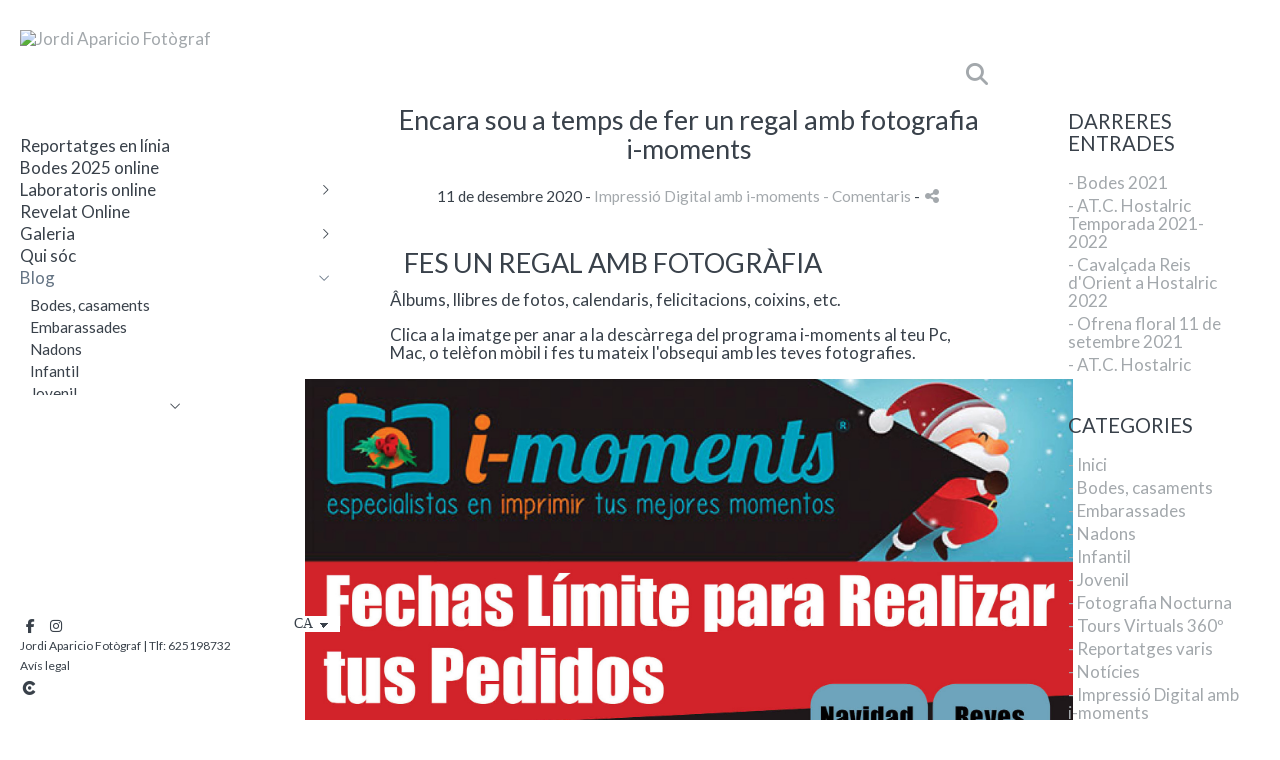

--- FILE ---
content_type: text/html; charset=UTF-8
request_url: https://www.jordiapariciofotograf.com/lang/ca/blog/category/impressio-digital-amb-i-moments
body_size: 17444
content:
<!DOCTYPE html>
<html lang="ca">

  <head>

    
<style>
html,body{background-color:;}
</style>
<base href="https://www.jordiapariciofotograf.com" />
<meta charset="utf-8" />
<meta http-equiv="content-type" content="text/html; charset=utf-8" />
<meta http-equiv="content-language" content="ca" />
<title>Impressió Digital amb i-moments - Jordi Aparicio Fotògraf</title>
<meta name="description" content="Fotógrafo de Girona con más de 30 años de experiencía en fotografía de bodas, comuniones, book y reportajes. Llámame al 625198732 y hablamos." />
<meta name="viewport" content="width=device-width, height=device-height, initial-scale=1.0, maximum-scale=10.0, user-scalable=1" />
<meta name="theme-color" content="" />
<link rel="dns-prefetch" href="https://maxcdn.bootstrapcdn.com">
<link rel="dns-prefetch" href="https://cdnjs.cloudflare.com">
<link rel="dns-prefetch" href="https://s3.eu-west-1.amazonaws.com"><link rel="preconnect" href="https://s3.eu-west-1.amazonaws.com" crossorigin="anonymous">
<meta name="generator" content="dinaCMS Arcadina">
<link rel="alternate" href="https://www.jordiapariciofotograf.com/rss.xml" title="Jordi Aparicio Fotògraf" type="application/rss+xml" />
<link rel="canonical" href="https://www.jordiapariciofotograf.com/blog/category/impressio-digital-amb-i-moments">
<link rel="alternate" hreflang="ca" href="https://www.jordiapariciofotograf.com/lang/ca/blog/category/impressio-digital-amb-i-moments" >
<link rel="alternate" hreflang="es" href="https://www.jordiapariciofotograf.com/lang/es/blog/category/impresion-digital-con-i-moments" >
<link rel="alternate" hreflang="en" href="https://www.jordiapariciofotograf.com/lang/en/blog/category/impressio-digital-amb-i-moments" >
<meta property="content:id" content="4361" />
<meta property="content:id_sup" content="999992" />
<meta property="content:type" content="blogcat" />

<meta property="fb:app_id" content="724006094363983"/>
<meta property="og:type" content="article">
<meta property="og:title" content="Impressió Digital amb i-moments - Jordi Aparicio Fotògraf">
<meta property="og:description" content="Fotógrafo de Girona con más de 30 años de experiencía en fotografía de bodas, comuniones, book y reportajes. Llámame al 625198732 y hablamos.">
<meta property="og:url" content="https://www.jordiapariciofotograf.com/lang/ca/blog/category/impressio-digital-amb-i-moments">
<meta property="og:image" content="https://www.jordiapariciofotograf.com/sh/cdn/997/999999/_logo_20140212205437.sized.png">
<meta property="og:image:type" content="image/jpeg" />
<meta property="og:image:width" content="640" />
<meta property="og:image:height" content="480" />
<meta name="twitter:card" content="summary_large_image" />
<meta name="twitter:title" content="Impressió Digital amb i-moments - Jordi Aparicio Fotògraf" />
<meta name="twitter:description" content="Fotógrafo de Girona con más de 30 años de experiencía en fotografía de bodas, comuniones, book y reportajes. Llámame al 625198732 y hablamos.">
<meta property="twitter:image" content="https://www.jordiapariciofotograf.com/sh/cdn/997/999999/_logo_20140212205437.sized.png">
<link rel="image_src" href="https://www.jordiapariciofotograf.com/sh/cdn/997/999999/_logo_20140212205437.sized.png">
<script type="text/javascript">
var DINA_CONTENT_ID=4361;
var MODO_WEB='p';
var DINA_URI=["blog","category","impressio-digital-amb-i-moments"]
var HTTP_PROTOCOL='https://'
var IN_DEMOS=false
var IN_MULTINICIO=false
var DINA_MOBILE=false;
var DINA_DEVICE={"type":"Desktop","os":"MacOS","osVersion":"Otros","userAgent":"Chrome","userAgentVersion":"131.0.0.0","force":false,"userAgentString":"Mozilla\/5.0 (Macintosh; Intel Mac OS X 10_15_7) AppleWebKit\/537.36 (KHTML, like Gecko) Chrome\/131.0.0.0 Safari\/537.36; ClaudeBot\/1.0; +claudebot@anthropic.com)"};
var DINA_THEME_NAME='bangkok';
var DINA_THEME_MODULES={"menu":"bangkok","footer":"bangkok","page":"bangkok","inicio":"impact","intro":"slideshow","texto":"bangkok","galeria":"slideshow","blog":"classic","contacto":"bangkok","noticias":"bangkok","libro":"bangkok","galeria_instagram":"basic","menu_mobile":"cool","menu_desktop":"classicv","landing":"basic"};
var DINA_TEMPLATE='blog';
var DINA_THEME_WHITE=true;
var DINA_ENABLE_RESIZE=false;
var DINA_ESCAPED_FRAGMENT=false;
var DINA_ICONS={"500px":"fa-brands fa-500px","ad":"fa-solid fa-ad","address-card-o":"fa-regular fa-address-card","address-card":"fa-regular fa-address-card","alarm-clock":"fa-light fa-alarm-clock","align-center":"fa-solid fa-align-center","align-left":"fa-solid fa-align-left","align-right":"fa-solid fa-align-right","analytics":"fa-solid fa-analytics","angle-double-down":"fa-light fa-angle-double-down","angle-double-left":"fa-light fa-angle-double-left","angle-double-right":"fa-light fa-angle-double-right","angle-double-up":"fa-light fa-angle-double-up","angle-down":"fa-light fa-angle-down","angle-left":"fa-light fa-angle-left","angle-right":"fa-light fa-angle-right","angle-up":"fa-light fa-angle-up","area-chart":"fa-solid fa-chart-area","arrow-circle-o-down":"fa-regular fa-arrow-alt-circle-down","arrow-circle-o-left":"fa-regular fa-arrow-alt-circle-left","arrow-circle-o-right":"fa-regular fa-arrow-alt-circle-right","arrow-circle-o-up":"fa-regular fa-arrow-alt-circle-up","arrow-down":"fa-solid fa-arrow-down","arrow-left":"fa-solid fa-arrow-left","arrow-right":"fa-solid fa-arrow-right","arrow-right-long":"fa-light fa-long-arrow-right","arrow-up":"fa-solid fa-arrow-up","arrows-alt":"fa-solid fa-arrows-alt","arrows-h":"fa-solid fa-arrows-h","arrows-v":"fa-solid fa-arrows-v","arrows":"fa-solid fa-arrows","arrows-light":"fa-light fa-arrows-up-down-left-right","asterisk":"fa-solid fa-asterisk","badge-dollar":"fa-solid fa-badge-dollar","badge-percent":"fa-solid fa-badge-percent","badge":"fa-solid fa-badge","ban":"fa-solid fa-ban","bars":"fa-solid fa-bars","behance":"fa-brands fa-behance","bell-o":"fa-regular fa-bell","blank":"fa-solid fa-fw","blogger-b":"fa-brands fa-blogger-b","blogger":"fa-brands fa-blogger-b","bold":"fa-solid fa-bold","bolt":"fa-solid fa-bolt","book":"fa-solid fa-book","booking":"fa-regular fa-book-user","bookmark":"fa-solid fa-bookmark","brain":"fa-regular fa-head-side-brain","browser":"fa-regular fa-browser","calculator":"fa-solid fa-calculator","calendar":"fa-regular fa-calendar-alt","calendar-add":"fa-regular fa-calendar-plus","calendar-star":"fa-regular fa-calendar-star","calendar-check":"fa-regular fa-calendar-check","camera-retro":"fa-solid fa-camera-retro","camera":"fa-solid fa-camera","card":"fa-solid fa-credit-card","caret-down":"fa-solid fa-caret-down","caret-left":"fa-solid fa-caret-left","caret-right":"fa-solid fa-caret-right","caret-up":"fa-solid fa-caret-up","cart-circle-plus":"fa-solid fa-cart-circle-plus","cart-down":"fa-solid fa-cart-down","cart-left":"fa-solid fa-cart-left","cart-right":"fa-solid fa-cart-right","cart-up":"fa-solid fa-cart-up","certificate":"fa-solid fa-certificate","chart-area":"fa-solid fa-chart-area","chart-bar":"fa-solid fa-chart-bar","chart-line":"fa-solid fa-chart-line","check":"fa-solid fa-check","checked":"fa-solid fa-check-square","check-circle":"fa-solid fa-check-circle","chevron-down":"fa-light fa-chevron-down","previous":"fa-light fa-chevron-left","prev":"fa-light fa-chevron-left","chevron-left":"fa-light fa-chevron-left","chevron-right":"fa-light fa-chevron-right","next":"fa-light fa-chevron-right","chevron-up":"fa-light fa-chevron-up","circle-notch":"fa-solid fa-circle-notch","circle-o-notch":"fa-solid fa-circle-notch fa-spin","circle-thin":"fa-regular fa-circle","circle":"fa-solid fa-circle","clipboard-list-check":"fa-solid fa-clipboard-list-check","clipboard-list":"fa-solid fa-clipboard-list","clipboard":"fa-solid fa-paste","clock-o":"fa-regular fa-clock","clock":"fa-regular fa-clock","clone":"fa-regular fa-clone","close":"fa-light fa-xmark","cloud":"fa-solid fa-cloud","cloud-download":"fa-solid fa-cloud-download","cloud-upload":"fa-solid fa-cloud-upload","cloud-plus":"fa-solid fa-cloud-plus","code":"fa-regular fa-code","cog":"fa-solid fa-cog","columns":"fa-regular fa-columns","comment":"fa-solid fa-comment","commenting-o":"fa-regular fa-commenting","comments-o":"fa-regular fa-comments","comments":"fa-solid fa-comments","compress":"fa-solid fa-compress-alt","connect":"fa-solid fa-right-to-bracket","copy":"fa-solid fa-copy","copyright":"fa-solid fa-copyright","credit-card-alt":"fa-solid fa-credit-card","credit-card":"fa-solid fa-credit-card","crono":"fa-regular fa-stopwatch","crosshairs":"fa-light fa-crosshairs","css3":"fa-brands fa-css3","cubes":"fa-solid fa-cubes","delicious":"fa-brands fa-delicious","desktop":"fa-solid fa-desktop","deviantart":"fa-brands fa-deviantart","dot-circle":"fa-regular fa-dot-circle","download":"fa-solid fa-download","dribbble":"fa-brands fa-dribbble","ellipsis-v":"fa-solid fa-ellipsis-v","email":"fa-solid fa-envelope","envelope-o":"fa-solid fa-envelope","envelope":"fa-solid fa-envelope","envelope-open":"fa-regular fa-envelope-open","eraser":"fa-solid fa-eraser","exchange":"fa-solid fa-exchange","exclamation-circle":"fa-solid fa-exclamation-circle","exclamation-triangle":"fa-solid fa-exclamation-triangle","exclamation":"fa-solid fa-exclamation","expand":"fa-solid fa-expand","external-link":"fa-solid fa-external-link","eye":"fa-solid fa-eye","eye-slash":"fa-solid fa-eye-slash","face-grin":"fa-solid fa-grin","facebook":"fa-brands fa-facebook-f","fast-backward":"fa-solid fa-fast-backward","fast-forward":"fa-solid fa-fast-forward","file-code-o":"fa-regular fa-file-code","file-import":"fa-solid fa-file-import","file-o":"fa-regular fa-file","file-pen":"fa-solid fa-file-pen","file-pdf-o":"fa-regular fa-file-pdf","file-signature":"fa-regular fa-file-signature","file-text-o":"fa-regular fa-file-alt","file-text":"fa-solid fa-file-alt","file-video-o":"fa-regular fa-file-video","file":"fa-solid fa-file","files-o":"fa-regular fa-copy","file-image":"fa-regular fa-file-image","file-edit":"fa-regular fa-file-edit","file-alt":"fa-regular fa-file-alt","flag":"fa-solid fa-flag","flickr":"fa-brands fa-flickr","folder":"fa-solid fa-folder","folder-plus":"fa-solid fa-folder-plus","folders":"fa-solid fa-folders","folder-tree":"fa-solid fa-folder-tree","folder-upload":"fa-solid fa-folder-upload","folder-download":"fa-solid fa-folder-download","folder-open":"fa-solid fa-folder-open","font":"fa-solid fa-font","font-case":"fa-regular fa-font-case","foursquare":"fa-brands fa-foursquare","frown-o":"fa-regular fa-frown","fullscreen-off":"fa-solid fa-compress","fullscreen-on":"fa-solid fa-expand","gifts":"fa-solid fa-gifts","globe":"fa-solid fa-globe-americas","grid":"fa-solid fa-th","google":"fa-brands fa-google","google-plus":"fa-brands fa-google-plus-g","googleplus":"fa-brands fa-google-plus-g","hashtag":"fa-solid fa-hashtag","hdd-o":"fa-regular fa-hdd","heart":"fa-solid fa-heart","heart-circle-plus":"fa-solid fa-heart-circle-plus","help":"fa-solid fa-question-circle","history":"fa-solid fa-history","home":"fa-solid fa-home","hourglass":"fa-solid fa-hourglass","ia":"fa-regular fa-head-side-brain","icons":"fa-solid fa-icons","id-card-o":"fa-regular fa-id-card","id-card":"fa-solid fa-id-card","image-polaroid":"fa-solid fa-image-polaroid","image":"fa-regular fa-image","images":"fa-regular fa-images","info-circle":"fa-solid fa-info-circle","info-questiff":"fa-solid fa-info-question","info-question":"fa-solid fa-info-question","info":"fa-solid fa-info","instagram":"fa-brands fa-instagram","italic":"fa-solid fa-italic","key":"fa-solid fa-key","language":"fa-regular fa-language","laptop":"fa-solid fa-laptop","line-chart":"fa-solid fa-chart-line","link":"fa-solid fa-link","linkedin-in":"fa-brands fa-linkedin-in","linkedin":"fa-brands fa-linkedin-in","list-ol":"fa-solid fa-list-ol","list":"fa-solid fa-list","lock":"fa-solid fa-lock","long-arrow-down":"fa-light fa-long-arrow-down","long-arrow-left":"fa-light fa-long-arrow-left","long-arrow-right":"fa-light fa-long-arrow-right","long-arrow-up":"fa-light fa-long-arrow-up","mail":"fa-solid fa-envelope","mail-bulk":"fa-solid fa-mail-bulk","map-marker":"fa-solid fa-location-dot","map-marker-edit":"fa-solid fa-location-pin","map-o":"fa-solid fa-map","megaphone":"fa-solid fa-megaphone","minus-circle":"fa-solid fa-minus-circle","minus-light":"fa-light fa-minus","minus-square":"fa-regular fa-minus-square","minus":"fa-solid fa-minus","mobile":"fa-solid fa-mobile-alt","money":"fa-regular fa-money-bill-alt","mouse-alt":"fa-regular fa-mouse-alt","music":"fa-solid fa-music","newspaper-o":"fa-regular fa-newspaper","paint-brush":"fa-solid fa-paint-brush","palette":"fa-solid fa-palette","paper-plane":"fa-solid fa-paper-plane","paste":"fa-solid fa-paste","paypal":"fa-brands fa-paypal","pause":"fa-solid fa-pause","pencil":"fa-solid fa-pencil","percent":"fa-solid fa-percent","phone":"fa-solid fa-phone-alt","photo-video":"fa-solid fa-photo-video","picasa":"fa-solid fa-life-ring","picture-o":"fa-regular fa-image","picture":"fa-regular fa-image","pinterest-p":"fa-brands fa-pinterest-p","pinterest":"fa-brands fa-pinterest-p","play-circle":"fa-solid fa-play-circle","play":"fa-solid fa-play","plug":"fa-solid fa-plug","plus-circle":"fa-solid fa-plus-circle","plus-light":"fa-light fa-plus","plus-square":"fa-regular fa-plus-square","plus":"fa-solid fa-plus","portrait":"fa-regular fa-portrait","power-off":"fa-solid fa-power-off","preview":"fa-solid fa-file-search","print":"fa-solid fa-print","prohibited":"fa-solid fa-minus-circle","pulse":"fa-solid fa-spinner fa-pulse","qr-code":"fa-regular fa-qrcode","qrcode":"fa-regular fa-qrcode","question":"fa-solid fa-question-circle","question-circle":"fa-solid fa-question-circle","radio":"fa-regular fa-circle","radio-checked":"fa-regular fa-dot-circle","random":"fa-solid fa-random","receipt":"fa-light fa-receipt","reddit":"fa-brands fa-reddit","redo":"fa-solid fa-redo","refresh":"fa-solid fa-sync","rocket":"fa-regular fa-rocket","rocket-launch":"fa-regular fa-rocket-launch","rss":"fa-solid fa-rss","search-plus":"fa-solid fa-search-plus","search":"fa-solid fa-search","send":"fa-solid fa-paper-plane","sessions":"fa-regular fa-calendar-check","sessiontypes":"fa-regular fa-camera-retro","share-alt":"fa-solid fa-share-alt","share-square-o":"fa-solid fa-share-square","share":"fa-solid fa-share","shipping-fast":"fa-solid fa-shipping-fast","shopping-basket":"fa-solid fa-shopping-basket","shopping-cart-plus":"fa-solid fa-cart-plus","shopping-cart":"fa-solid fa-shopping-cart","sign-in":"fa-solid fa-sign-in","sign-out":"fa-solid fa-sign-out","sitemap":"fa-solid fa-sitemap","skype":"fa-brands fa-skype","sliders-h":"fa-regular fa-sliders-h","sliders-v-square":"fa-solid fa-sliders-v-square","smile-o":"fa-regular fa-smile","sms":"fa-regular fa-sms","sort-alpha-asc":"fa-solid fa-sort-alpha-down","sort":"fa-solid fa-sort","sparkles":"fa-solid fa-sparkles","spin":"fa-spin","spinner-third":"fa-solid fa-spinner-third fa-pulse","star-o":"fa-regular fa-star","star":"fa-solid fa-star","star-half-o":"fa-solid fa-star-half-stroke","stars":"fa-solid fa-stars","step-backward":"fa-solid fa-step-backward","step-forward":"fa-solid fa-step-forward","sticky-note-o":"fa-regular fa-sticky-note","sticky-note":"fa-solid fa-sticky-note","stream":"fa-light fa-stream","sync":"fa-solid fa-sync","table":"fa-light fa-table","tablet":"fa-solid fa-tablet-alt","tachometer":"fa-solid fa-tachometer-alt","tag":"fa-solid fa-tag","tasks":"fa-solid fa-tasks-alt","telegram":"fa-brands fa-telegram","text-width":"fa-regular fa-text-width","th-large":"fa-solid fa-th-large","th":"fa-solid fa-th","thumbs-o-up":"fa-solid fa-thumbs-up","thumbs-up":"fa-solid fa-thumbs-up","thumbtack":"fa-solid fa-thumbtack","tiktok":"fa-brands fa-tiktok","times":"fa-solid fa-xmark","tools":"fa-solid fa-tools","toolbox":"fa-solid fa-toolbox","trash-o":"fa-regular fa-trash-can","trash":"fa-solid fa-trash-can","truck":"fa-solid fa-truck","tumblr":"fa-brands fa-tumblr","twitch":"fa-brands fa-twitch","twitter":"fa-brands fa-x-twitter","unchecked":"fa-regular fa-square","undo":"fa-solid fa-undo","unlock":"fa-solid fa-unlock","upload":"fa-solid fa-upload","upselling":"fa-solid fa-arrow-circle-up","user-edit":"fa-solid fa-user-edit","user-secret":"fa-solid fa-user-secret","user":"fa-solid fa-user","users":"fa-solid fa-users","users-cog":"fa-solid fa-users-cog","video-camera":"fa-solid fa-video","vimeo":"fa-brands fa-vimeo-v","vk":"fa-brands fa-vk","volume-off":"fa-solid fa-volume-off","volume-up":"fa-solid fa-volume-up","wait":"fa-solid fa-circle-notch fa-spin","warning":"fa-solid fa-exclamation-circle","whatsapp":"fa-brands fa-whatsapp","window-maximize":"fa-solid fa-window-maximize","window-minimize":"fa-solid fa-window-minimize","wrench":"fa-solid fa-wrench","yahoo":"fa-brands fa-yahoo","youtube-play":"fa-brands fa-youtube","youtube":"fa-brands fa-youtube"}
</script>

<!-- Structured data LD+JSON -->
<script type="application/ld+json">
{"@context":"http://schema.org","@graph":[{"@type":"WebSite","@id":"https://www.jordiapariciofotograf.com","name":"Jordi Aparicio Fotògraf","description":"Fotògraf de reportatges i estudi professional Trucan's al 625198732  Fem fotos carnet, Bodes, comunions i retrat infantil i familiar.","inLanguage":"ca"},{"@type":"BreadcrumbList","itemListElement":[{"@type":"ListItem","position":1,"name":"Jordi Aparicio Fotògraf","item":"https://www.jordiapariciofotograf.com"},{"@type":"ListItem","position":2,"name":"Categories blog","item":"https://www.jordiapariciofotograf.com/lang/ca/"},{"@type":"ListItem","position":3,"name":"Impressió Digital amb i-moments","item":"https://www.jordiapariciofotograf.com/lang/ca/blog/category/impressio-digital-amb-i-moments"}]}]}
</script>


<link rel="icon" href="https://cdn1.arcadinacloud.com/997/999999/_favicon_20140212182917.ico">
<link rel="apple-touch-icon" href="https://cdn1.arcadinacloud.com/997/999999/_favicon_20140212182917.ico">


    
<link rel="stylesheet" type="text/css" href="https://cdnjs.cloudflare.com/ajax/libs/jqueryui/1.11.4/themes/smoothness/jquery-ui.min.css">
<link rel="stylesheet" type="text/css" href="https://maxcdn.bootstrapcdn.com/bootstrap/3.3.6/css/bootstrap.min.css">
<link rel="stylesheet" type="text/css" href="https://kit.fontawesome.com/7dbbd6cc12.css">
<link rel="stylesheet" type="text/css" href="https://static.arcadina.net/dinacms/js/aviso-legal-popup.css?ts=20260116114903">
<link rel="stylesheet" type="text/css" href="https://static.arcadina.net/dinacms/theme2/layouts/css/fixed/cbcontent.css?ts=20260116114904">
<link rel="stylesheet" type="text/css" href="https://static.arcadina.net/dinacms/theme2/layouts/css/fixed/ionicons/css/ionicons.min.css?ts=20260116114904">
<!-- Code snippet to speed up Google Fonts rendering: googlefonts.3perf.com -->
<link rel="dns-prefetch" href="https://fonts.gstatic.com">
<link rel="dns-prefetch" href="https://fonts.googleapis.com">
<link rel="preconnect" href="https://fonts.gstatic.com" crossorigin="anonymous">
<link rel="preconnect" href="https://fonts.googleapis.com" crossorigin="anonymous">
<script type="text/javascript">
!function(e,n,t){"use strict";var o="https://fonts.googleapis.com/css?family=Lato&display=swap",r="__3perf_googleFontsStylesheet";function c(e){(n.head||n.body).appendChild(e)}function a(){var e=n.createElement("link");e.href=o,e.rel="stylesheet",c(e)}function f(e){if(!n.getElementById(r)){var t=n.createElement("style");t.id=r,c(t)}n.getElementById(r).innerHTML=e}e.FontFace&&e.FontFace.prototype.hasOwnProperty("display")?(t[r]&&f(t[r]),fetch(o).then(function(e){return e.text()}).then(function(e){return e.replace(/@font-face {/g,"@font-face{font-display:swap;")}).then(function(e){return t[r]=e}).then(f).catch(a)):a()}(window,document,localStorage);
</script>
<!-- End of code snippet for Google Fonts -->
<link rel="preload" href="https://www.jordiapariciofotograf.com/content/css/bundle-blog.css?ts=20260121024724" as="style" />
<link rel="stylesheet" type="text/css" href="https://www.jordiapariciofotograf.com/content/css/bundle-blog.css?ts=20260121024724" />


    


    
<style></style><style type='text/css'>
            .classic-text-hide{
              opacity: 1 !important;
            }
          .classic-post-head-title,
            .classic-post-head-date,
            .post-head{
              text-align: center !important;
            }
           </style><style>@media(max-width: 801px){
          .content-footer{
            background-color: transparent;
          }
          body:not(.template-inicio) #arizona-main .arizona-footer,
          body:not(.template-inicio) #bangkok-main .bangkok-footer,
          body:not(.template-inicio) #cairo2-main .cairo2-footer:not(.bottom-align-text),
          body:not(.template-inicio) #newyork2-main footer.newyork2-footer,
          body:not(.template-inicio) #sydney2-main .sydney2-footer,
          body:not(.template-inicio) #tokyo2-main .tokyo2-footer,
          body:not(.template-inicio) #venezia2-main .venezia2-footer{
            background-color: rgba(255,255,255,0.99) !important;
          }
        }</style><style type='text/css'>@media(min-width: 801px){}</style><style></style><style>@media(max-width: 801px){}</style>

    
<script type="text/javascript" src="https://cdnjs.cloudflare.com/ajax/libs/jquery/1.11.1/jquery.min.js"></script>
<script type="text/javascript" src="https://cdnjs.cloudflare.com/ajax/libs/jqueryui/1.11.4/jquery-ui.min.js"></script>
<script type="text/javascript" src="https://cdnjs.cloudflare.com/ajax/libs/jquery-migrate/1.3.0/jquery-migrate.min.js"></script>
<script type="text/javascript" src="https://cdnjs.cloudflare.com/ajax/libs/js-cookie/2.2.1/js.cookie.min.js"></script>
<script type="text/javascript" src="https://maxcdn.bootstrapcdn.com/bootstrap/3.3.6/js/bootstrap.min.js"></script>
<script type="text/javascript" src="https://static.arcadina.net/dinacms/js/basic.js?ts=20260116114903"></script>
<script type="text/javascript" src="https://static.arcadina.net/dinacms/js/aviso-legal-popup.js?ts=20260116114903"></script>
<script type="text/javascript" src="https://static.arcadina.net/dinacms/js/dinaicon.js?ts=20260116114903"></script>
<script type="text/javascript">
var DINA_URI = ["blog","category","impressio-digital-amb-i-moments"];
var DINA_WEB_URL = "https://www.jordiapariciofotograf.com";
var DINA_GESTION_URL = "https://www.jordiapariciofotograf.com/gestion";
var DINA_THEME_URL = "https://www.jordiapariciofotograf.com/theme/bangkok";
var DINA_AUTH_TOKEN = "bcb1945b61c1eed90b1bce5c95fdaed7";
var video_auto = "0";
var FB_VERSION = "v2.9";
var FB_ID = "724006094363983";
var txt_img_protect = "Aquesta imatge t&eacute; copyright. Tots els drets reservats. Es prohibeix el seu &uacute;s no autoritzat.";
var DINA_DEVICE=getDinaDevice();
var DINA_ICONS={"500px":"fa-brands fa-500px","ad":"fa-solid fa-ad","address-card-o":"fa-regular fa-address-card","address-card":"fa-regular fa-address-card","alarm-clock":"fa-light fa-alarm-clock","align-center":"fa-solid fa-align-center","align-left":"fa-solid fa-align-left","align-right":"fa-solid fa-align-right","analytics":"fa-solid fa-analytics","angle-double-down":"fa-light fa-angle-double-down","angle-double-left":"fa-light fa-angle-double-left","angle-double-right":"fa-light fa-angle-double-right","angle-double-up":"fa-light fa-angle-double-up","angle-down":"fa-light fa-angle-down","angle-left":"fa-light fa-angle-left","angle-right":"fa-light fa-angle-right","angle-up":"fa-light fa-angle-up","area-chart":"fa-solid fa-chart-area","arrow-circle-o-down":"fa-regular fa-arrow-alt-circle-down","arrow-circle-o-left":"fa-regular fa-arrow-alt-circle-left","arrow-circle-o-right":"fa-regular fa-arrow-alt-circle-right","arrow-circle-o-up":"fa-regular fa-arrow-alt-circle-up","arrow-down":"fa-solid fa-arrow-down","arrow-left":"fa-solid fa-arrow-left","arrow-right":"fa-solid fa-arrow-right","arrow-right-long":"fa-light fa-long-arrow-right","arrow-up":"fa-solid fa-arrow-up","arrows-alt":"fa-solid fa-arrows-alt","arrows-h":"fa-solid fa-arrows-h","arrows-v":"fa-solid fa-arrows-v","arrows":"fa-solid fa-arrows","arrows-light":"fa-light fa-arrows-up-down-left-right","asterisk":"fa-solid fa-asterisk","badge-dollar":"fa-solid fa-badge-dollar","badge-percent":"fa-solid fa-badge-percent","badge":"fa-solid fa-badge","ban":"fa-solid fa-ban","bars":"fa-solid fa-bars","behance":"fa-brands fa-behance","bell-o":"fa-regular fa-bell","blank":"fa-solid fa-fw","blogger-b":"fa-brands fa-blogger-b","blogger":"fa-brands fa-blogger-b","bold":"fa-solid fa-bold","bolt":"fa-solid fa-bolt","book":"fa-solid fa-book","booking":"fa-regular fa-book-user","bookmark":"fa-solid fa-bookmark","brain":"fa-regular fa-head-side-brain","browser":"fa-regular fa-browser","calculator":"fa-solid fa-calculator","calendar":"fa-regular fa-calendar-alt","calendar-add":"fa-regular fa-calendar-plus","calendar-star":"fa-regular fa-calendar-star","calendar-check":"fa-regular fa-calendar-check","camera-retro":"fa-solid fa-camera-retro","camera":"fa-solid fa-camera","card":"fa-solid fa-credit-card","caret-down":"fa-solid fa-caret-down","caret-left":"fa-solid fa-caret-left","caret-right":"fa-solid fa-caret-right","caret-up":"fa-solid fa-caret-up","cart-circle-plus":"fa-solid fa-cart-circle-plus","cart-down":"fa-solid fa-cart-down","cart-left":"fa-solid fa-cart-left","cart-right":"fa-solid fa-cart-right","cart-up":"fa-solid fa-cart-up","certificate":"fa-solid fa-certificate","chart-area":"fa-solid fa-chart-area","chart-bar":"fa-solid fa-chart-bar","chart-line":"fa-solid fa-chart-line","check":"fa-solid fa-check","checked":"fa-solid fa-check-square","check-circle":"fa-solid fa-check-circle","chevron-down":"fa-light fa-chevron-down","previous":"fa-light fa-chevron-left","prev":"fa-light fa-chevron-left","chevron-left":"fa-light fa-chevron-left","chevron-right":"fa-light fa-chevron-right","next":"fa-light fa-chevron-right","chevron-up":"fa-light fa-chevron-up","circle-notch":"fa-solid fa-circle-notch","circle-o-notch":"fa-solid fa-circle-notch fa-spin","circle-thin":"fa-regular fa-circle","circle":"fa-solid fa-circle","clipboard-list-check":"fa-solid fa-clipboard-list-check","clipboard-list":"fa-solid fa-clipboard-list","clipboard":"fa-solid fa-paste","clock-o":"fa-regular fa-clock","clock":"fa-regular fa-clock","clone":"fa-regular fa-clone","close":"fa-light fa-xmark","cloud":"fa-solid fa-cloud","cloud-download":"fa-solid fa-cloud-download","cloud-upload":"fa-solid fa-cloud-upload","cloud-plus":"fa-solid fa-cloud-plus","code":"fa-regular fa-code","cog":"fa-solid fa-cog","columns":"fa-regular fa-columns","comment":"fa-solid fa-comment","commenting-o":"fa-regular fa-commenting","comments-o":"fa-regular fa-comments","comments":"fa-solid fa-comments","compress":"fa-solid fa-compress-alt","connect":"fa-solid fa-right-to-bracket","copy":"fa-solid fa-copy","copyright":"fa-solid fa-copyright","credit-card-alt":"fa-solid fa-credit-card","credit-card":"fa-solid fa-credit-card","crono":"fa-regular fa-stopwatch","crosshairs":"fa-light fa-crosshairs","css3":"fa-brands fa-css3","cubes":"fa-solid fa-cubes","delicious":"fa-brands fa-delicious","desktop":"fa-solid fa-desktop","deviantart":"fa-brands fa-deviantart","dot-circle":"fa-regular fa-dot-circle","download":"fa-solid fa-download","dribbble":"fa-brands fa-dribbble","ellipsis-v":"fa-solid fa-ellipsis-v","email":"fa-solid fa-envelope","envelope-o":"fa-solid fa-envelope","envelope":"fa-solid fa-envelope","envelope-open":"fa-regular fa-envelope-open","eraser":"fa-solid fa-eraser","exchange":"fa-solid fa-exchange","exclamation-circle":"fa-solid fa-exclamation-circle","exclamation-triangle":"fa-solid fa-exclamation-triangle","exclamation":"fa-solid fa-exclamation","expand":"fa-solid fa-expand","external-link":"fa-solid fa-external-link","eye":"fa-solid fa-eye","eye-slash":"fa-solid fa-eye-slash","face-grin":"fa-solid fa-grin","facebook":"fa-brands fa-facebook-f","fast-backward":"fa-solid fa-fast-backward","fast-forward":"fa-solid fa-fast-forward","file-code-o":"fa-regular fa-file-code","file-import":"fa-solid fa-file-import","file-o":"fa-regular fa-file","file-pen":"fa-solid fa-file-pen","file-pdf-o":"fa-regular fa-file-pdf","file-signature":"fa-regular fa-file-signature","file-text-o":"fa-regular fa-file-alt","file-text":"fa-solid fa-file-alt","file-video-o":"fa-regular fa-file-video","file":"fa-solid fa-file","files-o":"fa-regular fa-copy","file-image":"fa-regular fa-file-image","file-edit":"fa-regular fa-file-edit","file-alt":"fa-regular fa-file-alt","flag":"fa-solid fa-flag","flickr":"fa-brands fa-flickr","folder":"fa-solid fa-folder","folder-plus":"fa-solid fa-folder-plus","folders":"fa-solid fa-folders","folder-tree":"fa-solid fa-folder-tree","folder-upload":"fa-solid fa-folder-upload","folder-download":"fa-solid fa-folder-download","folder-open":"fa-solid fa-folder-open","font":"fa-solid fa-font","font-case":"fa-regular fa-font-case","foursquare":"fa-brands fa-foursquare","frown-o":"fa-regular fa-frown","fullscreen-off":"fa-solid fa-compress","fullscreen-on":"fa-solid fa-expand","gifts":"fa-solid fa-gifts","globe":"fa-solid fa-globe-americas","grid":"fa-solid fa-th","google":"fa-brands fa-google","google-plus":"fa-brands fa-google-plus-g","googleplus":"fa-brands fa-google-plus-g","hashtag":"fa-solid fa-hashtag","hdd-o":"fa-regular fa-hdd","heart":"fa-solid fa-heart","heart-circle-plus":"fa-solid fa-heart-circle-plus","help":"fa-solid fa-question-circle","history":"fa-solid fa-history","home":"fa-solid fa-home","hourglass":"fa-solid fa-hourglass","ia":"fa-regular fa-head-side-brain","icons":"fa-solid fa-icons","id-card-o":"fa-regular fa-id-card","id-card":"fa-solid fa-id-card","image-polaroid":"fa-solid fa-image-polaroid","image":"fa-regular fa-image","images":"fa-regular fa-images","info-circle":"fa-solid fa-info-circle","info-questiff":"fa-solid fa-info-question","info-question":"fa-solid fa-info-question","info":"fa-solid fa-info","instagram":"fa-brands fa-instagram","italic":"fa-solid fa-italic","key":"fa-solid fa-key","language":"fa-regular fa-language","laptop":"fa-solid fa-laptop","line-chart":"fa-solid fa-chart-line","link":"fa-solid fa-link","linkedin-in":"fa-brands fa-linkedin-in","linkedin":"fa-brands fa-linkedin-in","list-ol":"fa-solid fa-list-ol","list":"fa-solid fa-list","lock":"fa-solid fa-lock","long-arrow-down":"fa-light fa-long-arrow-down","long-arrow-left":"fa-light fa-long-arrow-left","long-arrow-right":"fa-light fa-long-arrow-right","long-arrow-up":"fa-light fa-long-arrow-up","mail":"fa-solid fa-envelope","mail-bulk":"fa-solid fa-mail-bulk","map-marker":"fa-solid fa-location-dot","map-marker-edit":"fa-solid fa-location-pin","map-o":"fa-solid fa-map","megaphone":"fa-solid fa-megaphone","minus-circle":"fa-solid fa-minus-circle","minus-light":"fa-light fa-minus","minus-square":"fa-regular fa-minus-square","minus":"fa-solid fa-minus","mobile":"fa-solid fa-mobile-alt","money":"fa-regular fa-money-bill-alt","mouse-alt":"fa-regular fa-mouse-alt","music":"fa-solid fa-music","newspaper-o":"fa-regular fa-newspaper","paint-brush":"fa-solid fa-paint-brush","palette":"fa-solid fa-palette","paper-plane":"fa-solid fa-paper-plane","paste":"fa-solid fa-paste","paypal":"fa-brands fa-paypal","pause":"fa-solid fa-pause","pencil":"fa-solid fa-pencil","percent":"fa-solid fa-percent","phone":"fa-solid fa-phone-alt","photo-video":"fa-solid fa-photo-video","picasa":"fa-solid fa-life-ring","picture-o":"fa-regular fa-image","picture":"fa-regular fa-image","pinterest-p":"fa-brands fa-pinterest-p","pinterest":"fa-brands fa-pinterest-p","play-circle":"fa-solid fa-play-circle","play":"fa-solid fa-play","plug":"fa-solid fa-plug","plus-circle":"fa-solid fa-plus-circle","plus-light":"fa-light fa-plus","plus-square":"fa-regular fa-plus-square","plus":"fa-solid fa-plus","portrait":"fa-regular fa-portrait","power-off":"fa-solid fa-power-off","preview":"fa-solid fa-file-search","print":"fa-solid fa-print","prohibited":"fa-solid fa-minus-circle","pulse":"fa-solid fa-spinner fa-pulse","qr-code":"fa-regular fa-qrcode","qrcode":"fa-regular fa-qrcode","question":"fa-solid fa-question-circle","question-circle":"fa-solid fa-question-circle","radio":"fa-regular fa-circle","radio-checked":"fa-regular fa-dot-circle","random":"fa-solid fa-random","receipt":"fa-light fa-receipt","reddit":"fa-brands fa-reddit","redo":"fa-solid fa-redo","refresh":"fa-solid fa-sync","rocket":"fa-regular fa-rocket","rocket-launch":"fa-regular fa-rocket-launch","rss":"fa-solid fa-rss","search-plus":"fa-solid fa-search-plus","search":"fa-solid fa-search","send":"fa-solid fa-paper-plane","sessions":"fa-regular fa-calendar-check","sessiontypes":"fa-regular fa-camera-retro","share-alt":"fa-solid fa-share-alt","share-square-o":"fa-solid fa-share-square","share":"fa-solid fa-share","shipping-fast":"fa-solid fa-shipping-fast","shopping-basket":"fa-solid fa-shopping-basket","shopping-cart-plus":"fa-solid fa-cart-plus","shopping-cart":"fa-solid fa-shopping-cart","sign-in":"fa-solid fa-sign-in","sign-out":"fa-solid fa-sign-out","sitemap":"fa-solid fa-sitemap","skype":"fa-brands fa-skype","sliders-h":"fa-regular fa-sliders-h","sliders-v-square":"fa-solid fa-sliders-v-square","smile-o":"fa-regular fa-smile","sms":"fa-regular fa-sms","sort-alpha-asc":"fa-solid fa-sort-alpha-down","sort":"fa-solid fa-sort","sparkles":"fa-solid fa-sparkles","spin":"fa-spin","spinner-third":"fa-solid fa-spinner-third fa-pulse","star-o":"fa-regular fa-star","star":"fa-solid fa-star","star-half-o":"fa-solid fa-star-half-stroke","stars":"fa-solid fa-stars","step-backward":"fa-solid fa-step-backward","step-forward":"fa-solid fa-step-forward","sticky-note-o":"fa-regular fa-sticky-note","sticky-note":"fa-solid fa-sticky-note","stream":"fa-light fa-stream","sync":"fa-solid fa-sync","table":"fa-light fa-table","tablet":"fa-solid fa-tablet-alt","tachometer":"fa-solid fa-tachometer-alt","tag":"fa-solid fa-tag","tasks":"fa-solid fa-tasks-alt","telegram":"fa-brands fa-telegram","text-width":"fa-regular fa-text-width","th-large":"fa-solid fa-th-large","th":"fa-solid fa-th","thumbs-o-up":"fa-solid fa-thumbs-up","thumbs-up":"fa-solid fa-thumbs-up","thumbtack":"fa-solid fa-thumbtack","tiktok":"fa-brands fa-tiktok","times":"fa-solid fa-xmark","tools":"fa-solid fa-tools","toolbox":"fa-solid fa-toolbox","trash-o":"fa-regular fa-trash-can","trash":"fa-solid fa-trash-can","truck":"fa-solid fa-truck","tumblr":"fa-brands fa-tumblr","twitch":"fa-brands fa-twitch","twitter":"fa-brands fa-x-twitter","unchecked":"fa-regular fa-square","undo":"fa-solid fa-undo","unlock":"fa-solid fa-unlock","upload":"fa-solid fa-upload","upselling":"fa-solid fa-arrow-circle-up","user-edit":"fa-solid fa-user-edit","user-secret":"fa-solid fa-user-secret","user":"fa-solid fa-user","users":"fa-solid fa-users","users-cog":"fa-solid fa-users-cog","video-camera":"fa-solid fa-video","vimeo":"fa-brands fa-vimeo-v","vk":"fa-brands fa-vk","volume-off":"fa-solid fa-volume-off","volume-up":"fa-solid fa-volume-up","wait":"fa-solid fa-circle-notch fa-spin","warning":"fa-solid fa-exclamation-circle","whatsapp":"fa-brands fa-whatsapp","window-maximize":"fa-solid fa-window-maximize","window-minimize":"fa-solid fa-window-minimize","wrench":"fa-solid fa-wrench","yahoo":"fa-brands fa-yahoo","youtube-play":"fa-brands fa-youtube","youtube":"fa-brands fa-youtube"}
var IN_MULTINICIO=false;
</script>
<script type="text/javascript" src="https://www.jordiapariciofotograf.com/content/css/bundle-blog.js?ts=20260121024724"></script>
<script type="text/javascript">
var winw = $(window).width(), winh = $(window).height();
var socialnet_share=true;
setDeviceCSSAttr();
</script>
<link rel="gettext" name="themes-po" type="application/x-po" href="https://www.jordiapariciofotograf.com/languages/ca/themes.js.po?ts=20260116114903" />
<script type="text/javascript">
var DINA_CURRENT_LANGUAGE="ca";
var DINA_MULTIDIOMA=true;
</script>

<script>
accounting.settings = {
  currency: {
              precision: 2,
              thousand:  '.',
              decimal:   ',',
              symbol:    '€',
              format:    '%v %s',
              position:  0
            },
  number: 	{
              precision: 2,
              thousand:  '.',
              decimal:   ','
            }
};

$(document).ready(() => {

  $('.numeric-integer')
    .css('text-align','right')
    .autoNumeric(
        'init',
        {
          mDec: 0,
          aSep: accounting.settings.number.thousand,
          aDec: accounting.settings.number.decimal,
          aSign: '',
          wEmpty: 'zero'
        }
      );

  $('.currency')
    .css('text-align','right')
    .autoNumeric(
      'init',
      {
        mDec: accounting.settings.currency.precision,
        aSep: accounting.settings.currency.thousand,
        aDec: accounting.settings.currency.decimal,
        wEmpty: 'zero',
        aSign: ' €',
        pSign: (accounting.settings.currency.position <= 1 ? 's' : 'p')
      });

});
</script>

    


    <script type="text/javascript">
      $(window).load(function () {
        scrollToTop.init();
      });
    </script>

    
<script type='text/javascript'>$(window).load(function(){
            Holder.addTheme('blog', {
              bg: '#eeeeee',
              fg: '#eeeeee',
              text: '#eeeeee',
              size: 1
            })
        $('img.lazy').lazyload({
                      threshold : 200,
                      skip_invisible: false
                    });});</script>

    


    
<meta name="google-site-verification" content="nC7zclqNsx3bvuOEnKldKo8fIK_r-2cyT0yUFlw4OdI">
<!-- Global site tag (gtag.js) - Google Analytics -->
<script async src="https://www.googletagmanager.com/gtag/js?id=G-BDKHP1HFV3"></script>
<script>
window.dataLayer = window.dataLayer || []
function gtag(){dataLayer.push(arguments);}
gtag('js', new Date())
gtag('config', 'G-BDKHP1HFV3');
</script><style></style>

  </head>

  <body oncontextmenu="return false" ondragstart="return false" onselectstart="return false" onselect="return false" class="layout-bangkok template-blog base-module-classic base-module-menu_desktop-classicv base-module-menu_mobile-cool device-type-desktop   gallery-default-normal" data-template="blog" data-module="classic">
    
<div id="fb-root"></div>
<script>(function(d, s, id) {
  var js, fjs = d.getElementsByTagName(s)[0];
  if (d.getElementById(id)) return;
  js = d.createElement(s); js.id = id;
  js.src = "//connect.facebook.net/ca_ES/all.js#xfbml=1&appId=724006094363983";
  fjs.parentNode.insertBefore(js, fjs);
}(document, 'script', 'facebook-jssdk'));</script>

    <div class="bangkok-fixed-img content-fixed-img bangkok-type-blog"></div>
    <div class="container-fluid h100">
      <div id="bangkok-main" class="row h100 content-main">
        <div id="lside" class="bangkok-lside content-menu menu-loading">
          <div class="bangkok-logo mobile-header-logo">
            <a href="https://www.jordiapariciofotograf.com">
              <img class="img-responsive" alt="Jordi Aparicio Fotògraf" src="https://cdn1.arcadinacloud.com/997/999999/_logo_20140212205437.sized.png">
            </a>
          </div>
          <div class="bangkok-mobile-social mobile-header-socialnet center-block text-center">
            <div class="bangkok-footer-socialicons">
              <div id='socialnet' class='socialnet-icons social-theme2'>
        <a id="socialnet-fa-facebook" alt="Facebook" href="http://www.facebook.com/jordiapariciofotograf" target="_blank" rel="nofollow" data-title="Facebook">  <div class="fa-socialnet socialnet-fa-facebook design-btn-relleno-color design-btn-form-social design-type-social design-btn-form-solo" style="display:flex;align-items:center;justify-content:center;">    <i class=" fa-brands fa-facebook-f default-fasize hide-fa"></i>  </div></a><a id="socialnet-fa-instagram" alt="Instagram" href="http://instagram.com/jordiapariciofotograf" target="_blank" rel="nofollow" data-title="Instagram">  <div class="fa-socialnet socialnet-fa-instagram design-btn-relleno-color design-btn-form-social design-type-social design-btn-form-solo" style="display:flex;align-items:center;justify-content:center;">    <i class=" fa-brands fa-instagram default-fasize hide-fa"></i>  </div></a> 
        <div id='socialnet-more' class='socialnet-more social-more-theme2'>
          
        </div>
        
    </div>
            </div>
          </div>
          <!-- Menú mobile -->
<div class="content-module-menu_mobile menu-cool fixed-zone affix" style="text-transform:none">
  <div class="content-logo col-md-6 col-sm-6 col-xs-6 nopadding">
    <a href="https://www.jordiapariciofotograf.com">
      <img class="img-responsive" src="https://cdn1.arcadinacloud.com/997/999999/_logo_20140212205437.sized.png" alt="Jordi Aparicio Fotògraf">
    </a>
  </div>

  <div class="mobile-cool-navbar-header col-md-6 col-sm-6 col-xs-6">
    <div class="mobile-cool-navbar-header-color">
      <div class="mobile-cool-blog-search-mobile">
        
    <script>
      $(window).load(function(){
        theme2BlogSearch.init();
      });
    </script>
  
    <div class=''>
      <!--<div class="contact-mobile-icons icons-zone-menu"><a id="dir_llamada" class="mobile-icon-call" href="tel://+34625198732"><span class='default-fasize icon-wrapper'><i class='fa-solid fa-phone-alt'></i></span></a><a id="dir_sms" class="mobile-icon-sms" href="sms:+34625198732"><span class='default-fasize icon-wrapper'><i class='fa-regular fa-commenting'></i></span></a><a id="dir_whatsapp" class="mobile-icon-whatsapp" href="https://api.whatsapp.com/send?phone=34625198732"><span class='default-fasize icon-wrapper'><i class='fa-brands fa-whatsapp'></i></span></a></div>-->
      <div class='blog-search-mobile in-menu' style='text-align: right; padding-top: 7px;'>
        <a class='blog-search-btn-index'>
          <span class='default-fasize icon-wrapper'><i class='fa-solid fa-search'></i></span></i>
        </a>
      </div>
    </div>
  
      </div>

      <div class="mobile-cool-mobile-idioma"><!-- Selector idioma mobile -->
        <div id="language">
<select id="language_selector_iso_mobile" class="notranslate" title="Tria l&#39;idioma per a la web">
<option value="ca" selected data-lang="Català" data-lang="Català">CA</option>
<option value="es"  data-lang="Español" data-lang="Español">ES</option>
<option value="en"  data-lang="English" data-lang="English">EN</option>
</select>
</div>


      </div>

      <div class="mobile-cool-navbar-header-title mobile-menu-show"><!-- Menú -->
        <a class="mobile-cool-navbar-toggle">
          <span class='default-fasize icon-wrapper'><i class='fa-solid fa-bars fa-1x'></i></span>
        </a>
      </div>
    </div>
  </div>

  <div class="mobile-cool-navbar-parent" style="width:100%;">
    <div class="mobile-cool-navbar-block col-sm-12 col-lg-12 col-md-12 col-xs-12 nopadding mobile-menu-content menu-mobile-hide">
      <div class="azirona-menu-zonemenu menu-principal">
        <div class="espacio-centrar-menu"></div>
        <div class="mobile-cool-navbar-menu menu-centered">
          <nav class="mobile-cool-navbar menu">
            <div class="container-fluid">
              <div class="mobile-cool-navbar-collapse hide-menu">
                <ul class="mobile-cool-menu-ul navbar-nav">
                  <ul id="submenu-0" class="menu-lista menu-left menu-acordeon"><li id="menu-mobile-38792" class="level-0" data-id="38792" data-id_sup="0"><div class="a-options"><a href="https://www.jordiapariciofotograf.com/lang/ca/reportatges-en-linia"  title="Reportatges fotogràfics de Jordi Aparicio fotògraf" class="title-option "data-title="Reportatges en línia" >Reportatges en línia</a></div></li><li id="menu-mobile-17044" class="level-0" data-id="17044" data-id_sup="0"><div class="a-options"><a href="https://www.jordiapariciofotograf.com/lang/ca/reportatges-en-linia/bodes-on-line"  title="Bodes on line 2017 per Jordi Aparicio" class="title-option "data-title="Bodes 2025 online" >Bodes 2025 online</a></div></li><li id="menu-mobile-81" class="level-0" data-id="81" data-id_sup="0"><div class="a-options"><a href="https://www.jordiapariciofotograf.com/lang/ca/laboratoris-online"  title="Laboratoris on line de Jordi Aparicio fotograf a Hostalric" class="title-option "data-title="Laboratoris online" >Laboratoris online</a><a class="click-option" data-target="submenu-81" data-level="0" title="Veure opcions">
                                <i class="fa-solid fa-caret-right default-fasize" aria-hidden="true" data-collapse="fa-solid fa-caret-right default-fasize" data-success="fa-solid fa-caret-down default-fasize"></i>
                              </a></div><ul id="submenu-81" class="sub-opciones level-up-81 "><li id="menu-mobile-2094" class="submenu level-1 " data-id="2094" data-id_sup="81"><div class="a-options"><a href="https://www.jordiapariciofotograf.com/lang/ca/laboratoris-online/i-moments"  title="i-moments" class="title-option cat-2094 "data-title="i-moments" data-level="1" si>i-moments</a></div></li></ul></li><li id="menu-mobile-25882" class="level-0" data-id="25882" data-id_sup="0"><div class="a-options"><a href="https://www.jordiapariciofotograf.com/lang/ca/botiga-online"  title="" class="title-option "data-title="Revelat Online" >Revelat Online</a></div></li><li id="menu-mobile-1" class="dropdown level-0" data-id="1" data-id_sup="0"><div class="a-options"><a href="https://www.jordiapariciofotograf.com/lang/ca/galerias"  title="" class="title-option "data-title="Galeria" >Galeria</a><a class="click-option" data-target="submenu-1" data-level="0" title="Veure opcions">
                                <i class="fa-solid fa-caret-right default-fasize" aria-hidden="true" data-collapse="fa-solid fa-caret-right default-fasize" data-success="fa-solid fa-caret-down default-fasize"></i>
                              </a></div><ul id="submenu-1" class="sub-opciones level-up-1 "><li id="menu-mobile-173" class="submenu level-1 " data-id="173" data-id_sup="1"><div class="a-options"><a href="https://www.jordiapariciofotograf.com/lang/ca/galerias/comunions"  title="Fotografia de Comunions a Hostalric, Breda, Riells, Arbucies, Massanes, Sant Feliu de Buixalleu, Fogars de La Selva,  per Jordi Aparicio" class="title-option cat-173 "data-title="Comunions" data-level="1" >Comunions</a></div></li><li id="menu-mobile-306" class="submenu level-1 " data-id="306" data-id_sup="1"><div class="a-options"><a href="https://www.jordiapariciofotograf.com/lang/ca/galerias/infantil"  title="Fotografies de noies" class="title-option cat-306 "data-title="Infantil" data-level="1" >Infantil</a></div></li><li id="menu-mobile-512" class="submenu level-1 " data-id="512" data-id_sup="1"><div class="a-options"><a href="https://www.jordiapariciofotograf.com/lang/ca/galerias/exclusivas-no-gracias"  title="Exclusivas no gracias!" class="title-option cat-512 "data-title="Exclusivas no gracias!" data-level="1" >Exclusivas no gracias!</a></div></li><li id="menu-mobile-2123" class="submenu level-1 " data-id="2123" data-id_sup="1"><div class="a-options"><a href="https://www.jordiapariciofotograf.com/lang/ca/galerias/joventut"  title="Jordi Aparicio fotograf" class="title-option cat-2123 "data-title="Joventut" data-level="1" >Joventut</a></div></li><li id="menu-mobile-4365" class="submenu level-1 " data-id="4365" data-id_sup="1"><div class="a-options"><a href="https://www.jordiapariciofotograf.com/lang/ca/galerias/nadons1"  title="Fotografies de nadons fins a 18 messos" class="title-option cat-4365 "data-title="Nadons" data-level="1" >Nadons</a></div></li><li id="menu-mobile-21672" class="submenu level-1 " data-id="21672" data-id_sup="1"><div class="a-options"><a href="https://www.jordiapariciofotograf.com/lang/ca/galerias/instagram"  title="Instagram de Jordi Aparicio fotògraf" class="title-option cat-21672 "data-title="Instagram" data-level="1" >Instagram</a></div></li><li id="menu-mobile-37089" class="submenu level-1 " data-id="37089" data-id_sup="1"><div class="a-options"><a href="https://www.jordiapariciofotograf.com/lang/ca/galerias/foto-de-producte"  title="Foto de producte Jordi Aparicio fotograf Casa Granell" class="title-option cat-37089 "data-title="Foto de producte" data-level="1" >Foto de producte</a></div></li></ul></li><li id="menu-mobile-2" class="level-0" data-id="2" data-id_sup="0"><div class="a-options"><a href="https://www.jordiapariciofotograf.com/lang/ca/qui-soc"  title="Jordi Aparicio fotograf" class="title-option "data-title="Qui sóc" >Qui sóc</a></div></li><li id="menu-mobile-7" class="activo normal opcion-activa opcion-blog level-0" data-id="7" data-id_sup="0"><div class="a-options"><a href="https://www.jordiapariciofotograf.com/lang/ca/blog"  title="Blog de Jordi Aparicio fotograf" class="title-option "data-title="Blog" >Blog</a><a class="click-option" data-target="submenu-7" data-level="0" title="Veure opcions">
                                <i class="fa-solid fa-caret-down default-fasize" aria-hidden="true" data-collapse="fa-solid fa-caret-right default-fasize" data-success="fa-solid fa-caret-down default-fasize"></i>
                              </a></div><ul id="submenu-7" class="sub-opciones level-up-7 opcion-activa"><li id="menu-mobile-4388" class="submenu level-1 submenu-active " data-id="4388" data-id_sup="7"><div class="a-options"><a href="https://www.jordiapariciofotograf.com/lang/ca/blog/category/bodes-casaments"  title="" class="title-option cat-4388 "data-title="Bodes, casaments" data-level="1" >Bodes, casaments</a></div></li><li id="menu-mobile-15154" class="submenu level-1 submenu-active " data-id="15154" data-id_sup="7"><div class="a-options"><a href="https://www.jordiapariciofotograf.com/lang/ca/blog/category/embarassades"  title="" class="title-option cat-15154 "data-title="Embarassades" data-level="1" >Embarassades</a></div></li><li id="menu-mobile-2064" class="submenu level-1 submenu-active " data-id="2064" data-id_sup="7"><div class="a-options"><a href="https://www.jordiapariciofotograf.com/lang/ca/blog/category/nadons"  title="" class="title-option cat-2064 "data-title="Nadons" data-level="1" >Nadons</a></div></li><li id="menu-mobile-2375" class="submenu level-1 submenu-active " data-id="2375" data-id_sup="7"><div class="a-options"><a href="https://www.jordiapariciofotograf.com/lang/ca/blog/category/infantil1"  title="" class="title-option cat-2375 "data-title="Infantil" data-level="1" >Infantil</a></div></li><li id="menu-mobile-2063" class="submenu level-1 submenu-active " data-id="2063" data-id_sup="7"><div class="a-options"><a href="https://www.jordiapariciofotograf.com/lang/ca/blog/category/jovenil"  title="" class="title-option cat-2063 "data-title="Jovenil" data-level="1" >Jovenil</a></div></li><li id="menu-mobile-21440" class="submenu level-1 submenu-active " data-id="21440" data-id_sup="7"><div class="a-options"><a href="https://www.jordiapariciofotograf.com/lang/ca/blog/category/fotografia-nocturna"  title="" class="title-option cat-21440 "data-title="Fotografia Nocturna" data-level="1" >Fotografia Nocturna</a></div></li><li id="menu-mobile-10243" class="submenu level-1 submenu-active " data-id="10243" data-id_sup="7"><div class="a-options"><a href="https://www.jordiapariciofotograf.com/lang/ca/blog/category/tours-virtuals-360o"  title="" class="title-option cat-10243 "data-title="Tours Virtuals 360º" data-level="1" >Tours Virtuals 360º</a></div></li><li id="menu-mobile-2062" class="submenu level-1 submenu-active " data-id="2062" data-id_sup="7"><div class="a-options"><a href="https://www.jordiapariciofotograf.com/lang/ca/blog/category/reportatges-varis"  title="" class="title-option cat-2062 "data-title="Reportatges varis" data-level="1" >Reportatges varis</a></div></li><li id="menu-mobile-2807" class="submenu level-1 submenu-active " data-id="2807" data-id_sup="7"><div class="a-options"><a href="https://www.jordiapariciofotograf.com/lang/ca/blog/category/noticies"  title="" class="title-option cat-2807 "data-title="Notícies" data-level="1" >Notícies</a></div></li><li id="menu-mobile-4361" class="activo opcion-activa submenu level-1 submenu-active " data-id="4361" data-id_sup="7"><div class="a-options"><a href="https://www.jordiapariciofotograf.com/lang/ca/blog/category/impressio-digital-amb-i-moments"  title="" class="title-option cat-4361 "data-title="Impressió Digital amb i-moments" data-level="1" >Impressió Digital amb i-moments</a></div></li><li id="menu-mobile-15415" class="submenu level-1 submenu-active " data-id="15415" data-id_sup="7"><div class="a-options"><a href="https://www.jordiapariciofotograf.com/lang/ca/blog/category/impressio-digital-amb-hofmann"  title="" class="title-option cat-15415 "data-title="Impressió Digital amb Hofmann" data-level="1" >Impressió Digital amb Hofmann</a></div></li><li id="menu-mobile-9313" class="submenu level-1 submenu-active " data-id="9313" data-id_sup="7"><div class="a-options"><a href="https://www.jordiapariciofotograf.com/lang/ca/blog/category/formacio"  title="" class="title-option cat-9313 "data-title="Formació" data-level="1" >Formació</a></div></li><li id="menu-mobile-16274" class="submenu level-1 submenu-active " data-id="16274" data-id_sup="7"><div class="a-options"><a href="https://www.jordiapariciofotograf.com/lang/ca/blog/category/promocions-i-descomptes"  title="" class="title-option cat-16274 "data-title="Promocions i Descomptes" data-level="1" >Promocions i Descomptes</a></div></li><li id="menu-mobile-34007" class="submenu level-1 submenu-active " data-id="34007" data-id_sup="7"><div class="a-options"><a href="https://www.jordiapariciofotograf.com/lang/ca/blog/category/esports"  title="" class="title-option cat-34007 "data-title="Esports" data-level="1" >Esports</a></div></li><li id="menu-mobile-37081" class="submenu level-1 submenu-active " data-id="37081" data-id_sup="7"><div class="a-options"><a href="https://www.jordiapariciofotograf.com/lang/ca/blog/category/impressio-digital-amb-dpbook"  title="" class="title-option cat-37081 "data-title="Impressió digital amb dpbook" data-level="1" >Impressió digital amb dpbook</a></div></li></ul></li><li id="menu-mobile-14713" class="level-0" data-id="14713" data-id_sup="0"><div class="a-options"><a href="https://www.jordiapariciofotograf.com/lang/ca/gironatours360"  title="Gironatours360" class="title-option "data-title="Gironatours360" >Gironatours360</a></div></li><li id="menu-mobile-5" class="level-0" data-id="5" data-id_sup="0"><div class="a-options"><a href="https://www.jordiapariciofotograf.com/lang/ca/contacte"  title="Jordi Aparicio fotograf a Hostalric" class="title-option "data-title="Contacte" >Contacte</a></div></li><li id="menu-mobile-37132" class="level-0" data-id="37132" data-id_sup="0"><div class="a-options"><a href="https://www.jordiapariciofotograf.com/lang/ca/google-my-business"  title="Google My Business" class="title-option "data-title="Google My Business" >Google My Business</a></div></li></ul>

                    <li id="menu-redes" class="level-1" data-id_sup="0">
            <a href='http://www.facebook.com/jordiapariciofotograf' class='social' data-title='Facebook' data-level='1'>
              <i class='fab fa-brands fa-facebook-f default-fasize' aria-hidden='true'></i>
            </a>
          
            <a href='http://instagram.com/jordiapariciofotograf' class='social' data-title='Instagram' data-level='1'>
              <i class='fab fa-brands fa-instagram default-fasize' aria-hidden='true'></i>
            </a>
          </li>

                    <div class="contact-mobile-icons icons-zone-menu"><a id="dir_llamada" class="mobile-icon-call" href="tel://+34625198732"><span class='default-fasize icon-wrapper'><i class='fa-solid fa-phone-alt'></i></span></a><a id="dir_sms" class="mobile-icon-sms" href="sms:+34625198732"><span class='default-fasize icon-wrapper'><i class='fa-regular fa-commenting'></i></span></a><a id="dir_whatsapp" class="mobile-icon-whatsapp" href="https://api.whatsapp.com/send?phone=34625198732"><span class='default-fasize icon-wrapper'><i class='fa-brands fa-whatsapp'></i></span></a></div>
                </ul>
              </div><!-- /.navbar-collapse -->

            </div><!-- /.container-fluid -->
          </nav>
        </div>
      </div>
    </div>
  </div>
</div>
<div class="content-module-menu_mobile menu-cool space-zone" style="display:none;"></div>

<script>
  // cool / menu_mobile.html
  var option = isNaN(4361) ? 0 : 4361;
  var activeOptionMenu = 'menu-'+option;
</script>

<!-- Menú desktop -->
<div class="content-module-menu_desktop menu-classicv">
  
  
  <div class="desktop-classicv-menu-first menu-principal" style="text-transform:none">
    <div class="desktop-classicv-menu-srollup scrollable-up center-block text-center">
      <i class="fa-light fa-angle-up default-fasize fa-lg scrollup" aria-hidden="true"></i>
    </div>
    <nav class="desktop-classicv-navbar content-menu menu-acordeon mobile-menu-content" role="navigation">
      <div class="desktop-classicv-menu-ul nav"> <!-- nav: css de bootstrap -->
        <ul id="submenu-0" class="menu-lista menu-left menu-acordeon"><li id="menu-38792" class="level-0" data-id="38792" data-id_sup="0"><div class="a-options"><a href="https://www.jordiapariciofotograf.com/lang/ca/reportatges-en-linia"  title="Reportatges fotogràfics de Jordi Aparicio fotògraf" class="title-option "data-title="Reportatges en línia" >Reportatges en línia</a></div></li><li id="menu-17044" class="level-0" data-id="17044" data-id_sup="0"><div class="a-options"><a href="https://www.jordiapariciofotograf.com/lang/ca/reportatges-en-linia/bodes-on-line"  title="Bodes on line 2017 per Jordi Aparicio" class="title-option "data-title="Bodes 2025 online" >Bodes 2025 online</a></div></li><li id="menu-81" class="level-0" data-id="81" data-id_sup="0"><div class="a-options"><a href="https://www.jordiapariciofotograf.com/lang/ca/laboratoris-online"  title="Laboratoris on line de Jordi Aparicio fotograf a Hostalric" class="title-option "data-title="Laboratoris online" >Laboratoris online</a><a class="click-option" data-target="submenu-81" data-level="0" title="Veure opcions">
                                  <i class="fa-light fa-angle-right default-fasize" aria-hidden="true" data-collapse="fa-light fa-angle-right default-fasize" data-success="fa-light fa-angle-down default-fasize"></i>
                                </a></div><ul id="submenu-81" class="sub-opciones level-up-81 submenu-81 "><li id="menu-2094" class="submenu level-1 " data-id="2094" data-id_sup="81"><div class="a-options"><a href="https://www.jordiapariciofotograf.com/lang/ca/laboratoris-online/i-moments"  title="i-moments" class="title-option cat-2094 "data-title="i-moments" data-level="1" si>i-moments</a></div></li></ul></li><li id="menu-25882" class="level-0" data-id="25882" data-id_sup="0"><div class="a-options"><a href="https://www.jordiapariciofotograf.com/lang/ca/botiga-online"  title="" class="title-option "data-title="Revelat Online" >Revelat Online</a></div></li><li id="menu-1" class="dropdown level-0" data-id="1" data-id_sup="0"><div class="a-options"><a href="https://www.jordiapariciofotograf.com/lang/ca/galerias"  title="" class="title-option "data-title="Galeria" onclick="verticalMenuList.mobileDropdown(this)">Galeria</a><a class="click-option" data-target="submenu-1" data-level="0" title="Veure opcions">
                                  <i class="fa-light fa-angle-right default-fasize" aria-hidden="true" data-collapse="fa-light fa-angle-right default-fasize" data-success="fa-light fa-angle-down default-fasize"></i>
                                </a></div><ul id="submenu-1" class="sub-opciones level-up-1 submenu-1 "><li id="menu-173" class="submenu level-1 " data-id="173" data-id_sup="1"><div class="a-options"><a href="https://www.jordiapariciofotograf.com/lang/ca/galerias/comunions"  title="Fotografia de Comunions a Hostalric, Breda, Riells, Arbucies, Massanes, Sant Feliu de Buixalleu, Fogars de La Selva,  per Jordi Aparicio" class="title-option cat-173 "data-title="Comunions" data-level="1" >Comunions</a></div></li><li id="menu-306" class="submenu level-1 " data-id="306" data-id_sup="1"><div class="a-options"><a href="https://www.jordiapariciofotograf.com/lang/ca/galerias/infantil"  title="Fotografies de noies" class="title-option cat-306 "data-title="Infantil" data-level="1" >Infantil</a></div></li><li id="menu-512" class="submenu level-1 " data-id="512" data-id_sup="1"><div class="a-options"><a href="https://www.jordiapariciofotograf.com/lang/ca/galerias/exclusivas-no-gracias"  title="Exclusivas no gracias!" class="title-option cat-512 "data-title="Exclusivas no gracias!" data-level="1" >Exclusivas no gracias!</a></div></li><li id="menu-2123" class="submenu level-1 " data-id="2123" data-id_sup="1"><div class="a-options"><a href="https://www.jordiapariciofotograf.com/lang/ca/galerias/joventut"  title="Jordi Aparicio fotograf" class="title-option cat-2123 "data-title="Joventut" data-level="1" >Joventut</a></div></li><li id="menu-4365" class="submenu level-1 " data-id="4365" data-id_sup="1"><div class="a-options"><a href="https://www.jordiapariciofotograf.com/lang/ca/galerias/nadons1"  title="Fotografies de nadons fins a 18 messos" class="title-option cat-4365 "data-title="Nadons" data-level="1" >Nadons</a></div></li><li id="menu-21672" class="submenu level-1 " data-id="21672" data-id_sup="1"><div class="a-options"><a href="https://www.jordiapariciofotograf.com/lang/ca/galerias/instagram"  title="Instagram de Jordi Aparicio fotògraf" class="title-option cat-21672 "data-title="Instagram" data-level="1" >Instagram</a></div></li><li id="menu-37089" class="submenu level-1 " data-id="37089" data-id_sup="1"><div class="a-options"><a href="https://www.jordiapariciofotograf.com/lang/ca/galerias/foto-de-producte"  title="Foto de producte Jordi Aparicio fotograf Casa Granell" class="title-option cat-37089 "data-title="Foto de producte" data-level="1" >Foto de producte</a></div></li></ul></li><li id="menu-2" class="level-0" data-id="2" data-id_sup="0"><div class="a-options"><a href="https://www.jordiapariciofotograf.com/lang/ca/qui-soc"  title="Jordi Aparicio fotograf" class="title-option "data-title="Qui sóc" >Qui sóc</a></div></li><li id="menu-7" class="activo normal opcion-activa opcion-blog level-0" data-id="7" data-id_sup="0"><div class="a-options"><a href="https://www.jordiapariciofotograf.com/lang/ca/blog"  title="Blog de Jordi Aparicio fotograf" class="title-option "data-title="Blog" >Blog</a><a class="click-option" data-target="submenu-7" data-level="0" title="Veure opcions">
                                  <i class="fa-light fa-angle-down default-fasize" aria-hidden="true" data-collapse="fa-light fa-angle-right default-fasize" data-success="fa-light fa-angle-down default-fasize"></i>
                                </a></div><ul id="submenu-7" class="sub-opciones level-up-7 submenu-7 opcion-activa"><li id="menu-4388" class="submenu level-1 submenu-active " data-id="4388" data-id_sup="999992"><div class="a-options"><a href="https://www.jordiapariciofotograf.com/lang/ca/blog/category/bodes-casaments"  title="" class="title-option cat-4388 "data-title="Bodes, casaments" data-level="1" >Bodes, casaments</a></div></li><li id="menu-15154" class="submenu level-1 submenu-active " data-id="15154" data-id_sup="999992"><div class="a-options"><a href="https://www.jordiapariciofotograf.com/lang/ca/blog/category/embarassades"  title="" class="title-option cat-15154 "data-title="Embarassades" data-level="1" >Embarassades</a></div></li><li id="menu-2064" class="submenu level-1 submenu-active " data-id="2064" data-id_sup="999992"><div class="a-options"><a href="https://www.jordiapariciofotograf.com/lang/ca/blog/category/nadons"  title="" class="title-option cat-2064 "data-title="Nadons" data-level="1" >Nadons</a></div></li><li id="menu-2375" class="submenu level-1 submenu-active " data-id="2375" data-id_sup="999992"><div class="a-options"><a href="https://www.jordiapariciofotograf.com/lang/ca/blog/category/infantil1"  title="" class="title-option cat-2375 "data-title="Infantil" data-level="1" >Infantil</a></div></li><li id="menu-2063" class="submenu level-1 submenu-active " data-id="2063" data-id_sup="999992"><div class="a-options"><a href="https://www.jordiapariciofotograf.com/lang/ca/blog/category/jovenil"  title="" class="title-option cat-2063 "data-title="Jovenil" data-level="1" >Jovenil</a></div></li><li id="menu-21440" class="submenu level-1 submenu-active " data-id="21440" data-id_sup="999992"><div class="a-options"><a href="https://www.jordiapariciofotograf.com/lang/ca/blog/category/fotografia-nocturna"  title="" class="title-option cat-21440 "data-title="Fotografia Nocturna" data-level="1" >Fotografia Nocturna</a></div></li><li id="menu-10243" class="submenu level-1 submenu-active " data-id="10243" data-id_sup="999992"><div class="a-options"><a href="https://www.jordiapariciofotograf.com/lang/ca/blog/category/tours-virtuals-360o"  title="" class="title-option cat-10243 "data-title="Tours Virtuals 360º" data-level="1" >Tours Virtuals 360º</a></div></li><li id="menu-2062" class="submenu level-1 submenu-active " data-id="2062" data-id_sup="999992"><div class="a-options"><a href="https://www.jordiapariciofotograf.com/lang/ca/blog/category/reportatges-varis"  title="" class="title-option cat-2062 "data-title="Reportatges varis" data-level="1" >Reportatges varis</a></div></li><li id="menu-2807" class="submenu level-1 submenu-active " data-id="2807" data-id_sup="999992"><div class="a-options"><a href="https://www.jordiapariciofotograf.com/lang/ca/blog/category/noticies"  title="" class="title-option cat-2807 "data-title="Notícies" data-level="1" >Notícies</a></div></li><li id="menu-4361" class="activo opcion-activa submenu level-1 submenu-active " data-id="4361" data-id_sup="999992"><div class="a-options"><a href="https://www.jordiapariciofotograf.com/lang/ca/blog/category/impressio-digital-amb-i-moments"  title="" class="title-option cat-4361 "data-title="Impressió Digital amb i-moments" data-level="1" >Impressió Digital amb i-moments</a></div></li><li id="menu-15415" class="submenu level-1 submenu-active " data-id="15415" data-id_sup="999992"><div class="a-options"><a href="https://www.jordiapariciofotograf.com/lang/ca/blog/category/impressio-digital-amb-hofmann"  title="" class="title-option cat-15415 "data-title="Impressió Digital amb Hofmann" data-level="1" >Impressió Digital amb Hofmann</a></div></li><li id="menu-9313" class="submenu level-1 submenu-active " data-id="9313" data-id_sup="999992"><div class="a-options"><a href="https://www.jordiapariciofotograf.com/lang/ca/blog/category/formacio"  title="" class="title-option cat-9313 "data-title="Formació" data-level="1" >Formació</a></div></li><li id="menu-16274" class="submenu level-1 submenu-active " data-id="16274" data-id_sup="999992"><div class="a-options"><a href="https://www.jordiapariciofotograf.com/lang/ca/blog/category/promocions-i-descomptes"  title="" class="title-option cat-16274 "data-title="Promocions i Descomptes" data-level="1" >Promocions i Descomptes</a></div></li><li id="menu-34007" class="submenu level-1 submenu-active " data-id="34007" data-id_sup="999992"><div class="a-options"><a href="https://www.jordiapariciofotograf.com/lang/ca/blog/category/esports"  title="" class="title-option cat-34007 "data-title="Esports" data-level="1" >Esports</a></div></li><li id="menu-37081" class="submenu level-1 submenu-active " data-id="37081" data-id_sup="999992"><div class="a-options"><a href="https://www.jordiapariciofotograf.com/lang/ca/blog/category/impressio-digital-amb-dpbook"  title="" class="title-option cat-37081 "data-title="Impressió digital amb dpbook" data-level="1" >Impressió digital amb dpbook</a></div></li></ul></li><li id="menu-14713" class="level-0" data-id="14713" data-id_sup="0"><div class="a-options"><a href="https://www.jordiapariciofotograf.com/lang/ca/gironatours360"  title="Gironatours360" class="title-option "data-title="Gironatours360" >Gironatours360</a></div></li><li id="menu-5" class="level-0" data-id="5" data-id_sup="0"><div class="a-options"><a href="https://www.jordiapariciofotograf.com/lang/ca/contacte"  title="Jordi Aparicio fotograf a Hostalric" class="title-option "data-title="Contacte" >Contacte</a></div></li><li id="menu-37132" class="level-0" data-id="37132" data-id_sup="0"><div class="a-options"><a href="https://www.jordiapariciofotograf.com/lang/ca/google-my-business"  title="Google My Business" class="title-option "data-title="Google My Business" >Google My Business</a></div></li></ul>
      </div>
    </nav>
    <div class="desktop-classicv-menu-srolldown scrollable-down center-block text-center">
      <i class="fa-light fa-angle-down default-fasize fa-lg scrolldown" aria-hidden="true"></i>
    </div>
  </div>
    
  
    <div class='blog-search-input-mobile' style='display: none;' role='navigation'>
      <input class='blog-search-input' type='text' placeholder='Cercar' value=''>
    </div>
  


</div>

<script>

</script>

<script>
// bangkok / menu.html
var option = isNaN(4361) ? 0 : 4361;
var activeOptionMenu = 'menu-'+option;
var showMenuAcordeon = "1";
</script>
        </div>
        <div id="rside" class="bangkok-rside content-base ">
          <!-- ---------------------------------------------- -->
<!-- POST -->
<!-- ---------------------------------------------- -->
<!-- ---------------------------------------------- -->
<!-- INDEX -->
<!-- ---------------------------------------------- -->
<div class="classic-blog-index blog-index blog-view-classic">
  <div class="content-blog col-md-9 columna-lateral">
    <div id="blog" class="classic-blog-center grid-posts content-module-blog">
      <div class="classic-blog-search-index col-md-12 col-xs-12 nopadding">
        <input class="classic-blog-search-input not-show design-btn-relleno-color design-btn-form-blog design-type-form design-btn-form-cuadrado" type="text" placeholder="Cercar" value="">
        <a class="classic-blog-search-btn-index" href="javascript:void()"><span class='default-fasize icon-wrapper'><i class='fa-solid fa-search fa-lg'></i></span></a>
      </div>


      <div id="38104" class="classic-post-data blog-post-data col-md-12 col-xs-12 nopadding">
        <div class="classic-post-head col-md-12 col-xs-12 nopadding">
          <div class="classic-post-head-title col-md-12 col-xs-12 nopadding">
          <a href="https://www.jordiapariciofotograf.com/lang/ca/blog/encara-som-a-temps-de-fer-un-regal-amb-fotografia">
            <h2 class="blog-title">Encara sou a temps de fer un regal amb fotografia i-moments</h2>
          </a>
          </div>

          <div class="col-md-12 col-xs-12 nopadding classic-post-head-date size-default-p9">
            11 de desembre 2020 - <a href="https://www.jordiapariciofotograf.com/lang/ca/blog/category/impressio-digital-amb-i-moments">Impressió Digital amb i-moments</a>
            <a href="https://www.jordiapariciofotograf.com/lang/ca/blog/encara-som-a-temps-de-fer-un-regal-amb-fotografia#comments_list" class="classic-post-comment" style="display: ;">
              - Comentaris
            </a>
            -
            <a href="javascript:void(0)" class="dina-share-blog" onclick="dinaSharer.openDialog(38104, 'https://www.jordiapariciofotograf.com/lang/ca/blog/encara-som-a-temps-de-fer-un-regal-amb-fotografia', 'Encara+sou+a+temps+de+fer+un+regal+amb+fotografia+i-moments'); setSharerData('https://www.jordiapariciofotograf.com/lang/ca/blog/encara-som-a-temps-de-fer-un-regal-amb-fotografia', 'Encara+sou+a+temps+de+fer+un+regal+amb+fotografia+i-moments')" title="Comparteix">
              <span class='default-fasize icon-wrapper'><i class='fa-solid fa-share-alt fa-1x'></i></span>
            </a>
          </div>
        </div>
        <div class="classic-post-text col-md-12 col-xs-12 nopadding">
          <div class="row" style="font-family: &quot;Lato&quot;, sans-serif;"><div class="col-md-12" style="font-family: &quot;Lato&quot;, sans-serif;"><div class="display" style="font-family: &quot;Lato&quot;, sans-serif;">
                <h1 style="font-family: &quot;Lato&quot;, sans-serif;">Fes un regal amb fotogràfia</h1>
                <p style="font-family: &quot;Lato&quot;, sans-serif;">Âlbums, llibres de fotos, calendaris, felicitacions, coixins, etc.</p><p style="font-family: &quot;Lato&quot;, sans-serif;">Clica a la imatge per anar a la descàrrega del programa i-moments al teu Pc, Mac, o telèfon mòbil i fes tu mateix l'obsequi amb les teves fotografies.</p>
            </div></div></div><div class="row" style="margin-left: -100px; margin-right: -100px; border: none;" style="font-family: &quot;Lato&quot;, sans-serif;"><div class="col-md-12" style="font-family: &quot;Lato&quot;, sans-serif;"><a href="https://www.i-moments.com/tiendas-i-moments/hostalric/jordi-aparicio-fotograf/major-100/" title="Fes un regal amb fotografia amb i-moments Jordi Aparicio fotògraf"><img class="img-responsive" src="/content/img/gal/38104/i-moments-jordi-aparicio-fotograf.jpg" alt="Jordi Aparicio Fotògraf - i-moments-jordi-aparicio-fotograf.jpg" style="margin: 0;float: left;" data-filename="i-moments_jordi-aparicio-fotograf.jpg" title="Fes un regal amb fotografia amb i-moments Jordi Aparicio fotògraf"></a></div></div>
        </div>

        <div class="classic-post-images col-md-12 col-xs-12 nopadding">
          <div class="classic-post-img">
            <div id="galeria_post_38104" class="galeria-post">
</div>

          </div>

          <center><div class='blog-ver-mas'><a class='ver-mas design-btn-relleno-color design-btn-form-blog design-type-btn design-btn-form-cuadrado' href='https://www.jordiapariciofotograf.com/lang/ca/blog/encara-som-a-temps-de-fer-un-regal-amb-fotografia'>Llegir més</a></div></center>
        </div>

        <div style="clear:both"></div>

        <div class="classic-post-bottom">
          <div class="col-md-12 col-xs-12 classic-post-bottom-comment nopadding">
            <a href="https://www.jordiapariciofotograf.com/lang/ca/blog/encara-som-a-temps-de-fer-un-regal-amb-fotografia#comments" class="classic-post-comment" style="display: ;">
              Deixa un comentari
            </a>
          </div>
        </div>

      </div>
      <div class="classic-post-separator"></div>
      <div id="37140" class="classic-post-data blog-post-data col-md-12 col-xs-12 nopadding">
        <div class="classic-post-head col-md-12 col-xs-12 nopadding">
          <div class="classic-post-head-title col-md-12 col-xs-12 nopadding">
          <a href="https://www.jordiapariciofotograf.com/lang/ca/blog/mascarilles-personalitzades">
            <h2 class="blog-title">Mascarilles personalitzades</h2>
          </a>
          </div>

          <div class="col-md-12 col-xs-12 nopadding classic-post-head-date size-default-p9">
            10 de juny 2020 - <a href="https://www.jordiapariciofotograf.com/lang/ca/blog/category/impressio-digital-amb-i-moments">Impressió Digital amb i-moments</a>
            <a href="https://www.jordiapariciofotograf.com/lang/ca/blog/mascarilles-personalitzades#comments_list" class="classic-post-comment" style="display: ;">
              - Comentaris
            </a>
            -
            <a href="javascript:void(0)" class="dina-share-blog" onclick="dinaSharer.openDialog(37140, 'https://www.jordiapariciofotograf.com/lang/ca/blog/mascarilles-personalitzades', 'Mascarilles+personalitzades'); setSharerData('https://www.jordiapariciofotograf.com/lang/ca/blog/mascarilles-personalitzades', 'Mascarilles+personalitzades')" title="Comparteix">
              <span class='default-fasize icon-wrapper'><i class='fa-solid fa-share-alt fa-1x'></i></span>
            </a>
          </div>
        </div>
        <div class="classic-post-text col-md-12 col-xs-12 nopadding">
          <div class="row" style="font-family: &quot;Lato&quot;, sans-serif;"><div class="col-md-12" style="font-family: &quot;Lato&quot;, sans-serif;"><h1 style="text-align: center;" style="font-family: &quot;Lato&quot;, sans-serif;">
  Mascarilles personalitzades 
</h1></div></div>
<div class="row" style="font-family: &quot;Lato&quot;, sans-serif;"><div class="col-md-12" style="font-family: &quot;Lato&quot;, sans-serif;"><p style="text-align: center;" style="font-family: &quot;Lato&quot;, sans-serif;">
  <a title="Mascarilles personalitzades amb i-moments" href="https://www.i-moments.com/productos/mascarilla-personalizada/mascarillas-personalizadas/"><img class="img-responsive" title="Mascarilles personalitzades amb i-moments" src="/content/img/web/Mascarillas_i-moments.jpg" alt="Mascarilles personalitzades amb i-moments" width="770" height="auto"></a>
</p></div></div>
<div class="row" style="font-family: &quot;Lato&quot;, sans-serif;"><div class="col-md-12" style="font-family: &quot;Lato&quot;, sans-serif;"><p style="text-align: center;" style="font-family: &quot;Lato&quot;, sans-serif;">
   
</p></div></div>
<div class="row" style="font-family: &quot;Lato&quot;, sans-serif;"><div class="col-md-12" style="font-family: &quot;Lato&quot;, sans-serif;"><h3 style="text-align: center;" style="font-family: &quot;Lato&quot;, sans-serif;">
  Especialment dissenyades per personalitzar sense límits de colors. Posa el teu logo o disseny i don-li un toc únic i personal.
</h3></div></div>
<div class="row" style="font-family: &quot;Lato&quot;, sans-serif;"><div class="col-md-12" style="font-family: &quot;Lato&quot;, sans-serif;"><p style="text-align: center;" style="font-family: &quot;Lato&quot;, sans-serif;">
  <span style="color: #0000ff;">CLICA A LA IMATGE PER ANAR A LA DESCÀRREGA DEL PROGRAMA I-MOMENTS i recull-la a la botiga d'Hostalric</span>
</p></div></div>
        </div>

        <div class="classic-post-images col-md-12 col-xs-12 nopadding">
          <div class="classic-post-img">
            <div id="galeria_post_37140" class="galeria-post">
</div>

          </div>

          <center><div class='blog-ver-mas'><a class='ver-mas design-btn-relleno-color design-btn-form-blog design-type-btn design-btn-form-cuadrado' href='https://www.jordiapariciofotograf.com/lang/ca/blog/mascarilles-personalitzades'>Llegir més</a></div></center>
        </div>

        <div style="clear:both"></div>

        <div class="classic-post-bottom">
          <div class="col-md-12 col-xs-12 classic-post-bottom-comment nopadding">
            <a href="https://www.jordiapariciofotograf.com/lang/ca/blog/mascarilles-personalitzades#comments" class="classic-post-comment" style="display: ;">
              Deixa un comentari
            </a>
          </div>
        </div>

      </div>
      <div class="classic-post-separator"></div>
      <div id="16949" class="classic-post-data blog-post-data col-md-12 col-xs-12 nopadding">
        <div class="classic-post-head col-md-12 col-xs-12 nopadding">
          <div class="classic-post-head-title col-md-12 col-xs-12 nopadding">
          <a href="https://www.jordiapariciofotograf.com/lang/ca/blog/tutorial-de-com-fer-un-album-i-moments">
            <h2 class="blog-title">Tutorial de "Com fer un album i-moments"</h2>
          </a>
          </div>

          <div class="col-md-12 col-xs-12 nopadding classic-post-head-date size-default-p9">
            09 de febrer 2017 - <a href="https://www.jordiapariciofotograf.com/lang/ca/blog/category/impressio-digital-amb-i-moments">Impressió Digital amb i-moments</a>
            <a href="https://www.jordiapariciofotograf.com/lang/ca/blog/tutorial-de-com-fer-un-album-i-moments#comments_list" class="classic-post-comment" style="display: ;">
              - Comentaris
            </a>
            -
            <a href="javascript:void(0)" class="dina-share-blog" onclick="dinaSharer.openDialog(16949, 'https://www.jordiapariciofotograf.com/lang/ca/blog/tutorial-de-com-fer-un-album-i-moments', 'Tutorial+de+%22Com+fer+un+album+i-moments%22'); setSharerData('https://www.jordiapariciofotograf.com/lang/ca/blog/tutorial-de-com-fer-un-album-i-moments', 'Tutorial+de+%22Com+fer+un+album+i-moments%22')" title="Comparteix">
              <span class='default-fasize icon-wrapper'><i class='fa-solid fa-share-alt fa-1x'></i></span>
            </a>
          </div>
        </div>
        <div class="classic-post-text col-md-12 col-xs-12 nopadding">
          <h1 style="font-family: &quot;Lato&quot;, sans-serif;"><span style="font-family: helvetica; font-size: medium;">En primer lloc descarrega&nbsp;<span style="color: #ff0000;"><a title="Enlla&ccedil; a desc&agrave;rrega del programa i-moment" href="https://www.i-moments.com/tiendas-i-moments/hostalric/jordi-aparicio-fotograf/major-100/"><span style="color: #ff0000;">el programa i-moments aqu&iacute; mateix&nbsp;</span></a></span>i segueix les instruccions del seg&uuml;ent video. &Eacute;s f&agrave;cil, pot ser que el primer &agrave;lbum us costar&agrave; una mica, per&ograve; una vegada fet, assegurem qualitat i satisfacci&oacute;. Endavant!!</span></h1>
<p style="font-family: &quot;Lato&quot;, sans-serif;">&nbsp;</p>
<p style="font-family: &quot;Lato&quot;, sans-serif;">&nbsp;</p>
<p style="font-family: &quot;Lato&quot;, sans-serif;"><iframe src="https://www.youtube.com/embed/kQr3sj2I6Sk" width="560" height="315" allowfullscreen="" frameborder="0"></iframe></p>
        </div>

        <div class="classic-post-images col-md-12 col-xs-12 nopadding">
          <div class="classic-post-img">
            <div id="galeria_post_16949" class="galeria-post">
<div id="goimgfer-album-i-moments"></div><div id="IMG_fer-album-i-moments" class="img-div" style="position:relative;" data-href="https://www.jordiapariciofotograf.com/content/img/gal/16949/fer-album-i-moments_2017091917484359c1587b76809.sized.jpg" data-index="0" data-image="[base64]"><img src="https://www.jordiapariciofotograf.com/content/img/gal/16949/fer-album-i-moments_2017091917484359c1587b76809.sized.jpg" width="1100" height="600" class="imagen-galeria-post img-responsive center-block" alt="fer_album_i-moments">
<div class="share-img-blog"><a id="dinaSharerButtonA" href="javascript:void(0)" class="" onclick="dinaSharer.openDialog(16950, 'https://www.jordiapariciofotograf.com/lang/ca/blog/tutorial-de-com-fer-un-album-i-moments/fer-album-i-moments', 'fer_album_i-moments')"  title="Comparteix"><span class='default-fasize icon-wrapper'><i class='fa-solid fa-share-alt fa-1x hide-fa'></i></span></a></div>
<div style="position:absolute; top:0; left: 0; width:100%; height: 100%"></div></div></div>

          </div>

          <center><div class='blog-ver-mas'><a class='ver-mas design-btn-relleno-color design-btn-form-blog design-type-btn design-btn-form-cuadrado' href='https://www.jordiapariciofotograf.com/lang/ca/blog/tutorial-de-com-fer-un-album-i-moments'>Llegir més</a></div></center>
        </div>

        <div style="clear:both"></div>

        <div class="classic-post-bottom">
          <div class="col-md-12 col-xs-12 classic-post-bottom-comment nopadding">
            <a href="https://www.jordiapariciofotograf.com/lang/ca/blog/tutorial-de-com-fer-un-album-i-moments#comments" class="classic-post-comment" style="display: ;">
              Deixa un comentari
            </a>
          </div>
        </div>

      </div>
      <div class="classic-post-separator"></div>
      <div id="16836" class="classic-post-data blog-post-data col-md-12 col-xs-12 nopadding">
        <div class="classic-post-head col-md-12 col-xs-12 nopadding">
          <div class="classic-post-head-title col-md-12 col-xs-12 nopadding">
          <a href="https://www.jordiapariciofotograf.com/lang/ca/blog/regala-2-tasses-per-sant-valenti">
            <h2 class="blog-title">Regala 2 tasses per Sant Valentí</h2>
          </a>
          </div>

          <div class="col-md-12 col-xs-12 nopadding classic-post-head-date size-default-p9">
            27 de gener 2017 - <a href="https://www.jordiapariciofotograf.com/lang/ca/blog/category/impressio-digital-amb-i-moments">Impressió Digital amb i-moments</a>
            <a href="https://www.jordiapariciofotograf.com/lang/ca/blog/regala-2-tasses-per-sant-valenti#comments_list" class="classic-post-comment" style="display: ;">
              - Comentaris
            </a>
            -
            <a href="javascript:void(0)" class="dina-share-blog" onclick="dinaSharer.openDialog(16836, 'https://www.jordiapariciofotograf.com/lang/ca/blog/regala-2-tasses-per-sant-valenti', 'Regala+2+tasses+per+Sant+Valent%C3%AD'); setSharerData('https://www.jordiapariciofotograf.com/lang/ca/blog/regala-2-tasses-per-sant-valenti', 'Regala+2+tasses+per+Sant+Valent%C3%AD')" title="Comparteix">
              <span class='default-fasize icon-wrapper'><i class='fa-solid fa-share-alt fa-1x'></i></span>
            </a>
          </div>
        </div>
        <div class="classic-post-text col-md-12 col-xs-12 nopadding">
          <p style="font-family: &quot;Lato&quot;, sans-serif;"><span>Regala 2&nbsp;</span><span>tasses</span><span>&nbsp;per Sant Valent&iacute; i estalvia&#39;t l&#39;iva!!</span></p>
<p style="font-family: &quot;Lato&quot;, sans-serif;">CLICA A SOBRE DEL POSTER PER ACCEDIR A LA DESC&Agrave;RREGA DEL PROGRAMA I-MOMENTS</p>
<p style="font-family: &quot;Lato&quot;, sans-serif;"><span><br></span></p>
<p style="font-family: &quot;Lato&quot;, sans-serif;"><a title="Enlla&ccedil; a desc&agrave;rrega del programa i-moment" href="https://www.i-moments.com/tiendas-i-moments/hostalric/jordi-aparicio-fotograf/major-100/"><span><img class="img-responsive" title="Enlla&ccedil; a desc&agrave;rrega del programa i-moment" src="/content/img/web/Regala%20Cat-1.jpg" alt="Regala Tasses per Sant Valent&iacute; amb i-moments" width="424" height="600"></span></a></p>
<p style="font-family: &quot;Lato&quot;, sans-serif;"><span><br></span></p>
        </div>

        <div class="classic-post-images col-md-12 col-xs-12 nopadding">
          <div class="classic-post-img">
            <div id="galeria_post_16836" class="galeria-post">
<div id="goimgregala-cat-1_1"></div><div id="IMG_regala-cat-1_1" class="img-div" style="position:relative;" data-href="https://www.jordiapariciofotograf.com/content/img/gal/16836/regala-cat-1_1_2017091917484359c1587b25b05.sized.jpg" data-index="0" data-image="[base64]"><img src="https://www.jordiapariciofotograf.com/content/img/gal/16836/regala-cat-1_1_2017091917484359c1587b25b05.sized.jpg" width="636" height="900" class="imagen-galeria-post img-responsive center-block" alt="Regala Cat-1">
<div class="share-img-blog"><a id="dinaSharerButtonA" href="javascript:void(0)" class="" onclick="dinaSharer.openDialog(16838, 'https://www.jordiapariciofotograf.com/lang/ca/blog/regala-2-tasses-per-sant-valenti/regala-cat-1_1', 'Regala+Cat-1')"  title="Comparteix"><span class='default-fasize icon-wrapper'><i class='fa-solid fa-share-alt fa-1x hide-fa'></i></span></a></div>
<div style="position:absolute; top:0; left: 0; width:100%; height: 100%"></div></div></div>

          </div>

          <center><div class='blog-ver-mas'><a class='ver-mas design-btn-relleno-color design-btn-form-blog design-type-btn design-btn-form-cuadrado' href='https://www.jordiapariciofotograf.com/lang/ca/blog/regala-2-tasses-per-sant-valenti'>Llegir més</a></div></center>
        </div>

        <div style="clear:both"></div>

        <div class="classic-post-bottom">
          <div class="col-md-12 col-xs-12 classic-post-bottom-comment nopadding">
            <a href="https://www.jordiapariciofotograf.com/lang/ca/blog/regala-2-tasses-per-sant-valenti#comments" class="classic-post-comment" style="display: ;">
              Deixa un comentari
            </a>
          </div>
        </div>

      </div>
      <div class="classic-post-separator"></div>
      <div id="14711" class="classic-post-data blog-post-data col-md-12 col-xs-12 nopadding">
        <div class="classic-post-head col-md-12 col-xs-12 nopadding">
          <div class="classic-post-head-title col-md-12 col-xs-12 nopadding">
          <a href="https://www.jordiapariciofotograf.com/lang/ca/blog/foto-llenc-i-moments">
            <h2 class="blog-title">Foto llenç i-moments</h2>
          </a>
          </div>

          <div class="col-md-12 col-xs-12 nopadding classic-post-head-date size-default-p9">
            04 d'octubre 2016 - <a href="https://www.jordiapariciofotograf.com/lang/ca/blog/category/impressio-digital-amb-i-moments">Impressió Digital amb i-moments</a>
            <a href="https://www.jordiapariciofotograf.com/lang/ca/blog/foto-llenc-i-moments#comments_list" class="classic-post-comment" style="display: ;">
              - Comentaris
            </a>
            -
            <a href="javascript:void(0)" class="dina-share-blog" onclick="dinaSharer.openDialog(14711, 'https://www.jordiapariciofotograf.com/lang/ca/blog/foto-llenc-i-moments', 'Foto+llen%C3%A7+i-moments'); setSharerData('https://www.jordiapariciofotograf.com/lang/ca/blog/foto-llenc-i-moments', 'Foto+llen%C3%A7+i-moments')" title="Comparteix">
              <span class='default-fasize icon-wrapper'><i class='fa-solid fa-share-alt fa-1x'></i></span>
            </a>
          </div>
        </div>
        <div class="classic-post-text col-md-12 col-xs-12 nopadding">
          <p style="font-family: &quot;Lato&quot;, sans-serif;">&nbsp;</p>
<p style="font-family: &quot;Lato&quot;, sans-serif;"><iframe src="https://www.youtube.com/embed/Q36xr_cIlss" width="560" height="315" allowfullscreen="" frameborder="0"></iframe></p>
<p style="text-align: center;" style="font-family: &quot;Lato&quot;, sans-serif;">Els acabat foto llen&ccedil; es una bona oportunitat de fer valer les teves fotos i poder penjar-les a casa teva.</p>
<p style="text-align: center;" style="font-family: &quot;Lato&quot;, sans-serif;"><a title="Enlla&ccedil; a desc&agrave;rrega  i-moments Jordi Aparicio" href="http://www.i-moments.com/tiendas-i-moments/hostalric/jordi-aparicio-fotograf/major-100/">Per descarregar el programa, clica aqu&iacute; i tria la botiga d&#39;Hostalric</a></p>
        </div>

        <div class="classic-post-images col-md-12 col-xs-12 nopadding">
          <div class="classic-post-img">
            <div id="galeria_post_14711" class="galeria-post">
</div>

          </div>

          <center><div class='blog-ver-mas'><a class='ver-mas design-btn-relleno-color design-btn-form-blog design-type-btn design-btn-form-cuadrado' href='https://www.jordiapariciofotograf.com/lang/ca/blog/foto-llenc-i-moments'>Llegir més</a></div></center>
        </div>

        <div style="clear:both"></div>

        <div class="classic-post-bottom">
          <div class="col-md-12 col-xs-12 classic-post-bottom-comment nopadding">
            <a href="https://www.jordiapariciofotograf.com/lang/ca/blog/foto-llenc-i-moments#comments" class="classic-post-comment" style="display: ;">
              Deixa un comentari
            </a>
          </div>
        </div>

      </div>
      <div class="classic-post-separator"></div>
      <div id="13957" class="classic-post-data blog-post-data col-md-12 col-xs-12 nopadding">
        <div class="classic-post-head col-md-12 col-xs-12 nopadding">
          <div class="classic-post-head-title col-md-12 col-xs-12 nopadding">
          <a href="https://www.jordiapariciofotograf.com/lang/ca/blog/els-teus-millors-i-moments">
            <h2 class="blog-title">Els teus millors i-moments</h2>
          </a>
          </div>

          <div class="col-md-12 col-xs-12 nopadding classic-post-head-date size-default-p9">
            14 de setembre 2016 - <a href="https://www.jordiapariciofotograf.com/lang/ca/blog/category/impressio-digital-amb-i-moments">Impressió Digital amb i-moments</a>
            <a href="https://www.jordiapariciofotograf.com/lang/ca/blog/els-teus-millors-i-moments#comments_list" class="classic-post-comment" style="display: ;">
              - Comentaris
            </a>
            -
            <a href="javascript:void(0)" class="dina-share-blog" onclick="dinaSharer.openDialog(13957, 'https://www.jordiapariciofotograf.com/lang/ca/blog/els-teus-millors-i-moments', 'Els+teus+millors+i-moments'); setSharerData('https://www.jordiapariciofotograf.com/lang/ca/blog/els-teus-millors-i-moments', 'Els+teus+millors+i-moments')" title="Comparteix">
              <span class='default-fasize icon-wrapper'><i class='fa-solid fa-share-alt fa-1x'></i></span>
            </a>
          </div>
        </div>
        <div class="classic-post-text col-md-12 col-xs-12 nopadding">
          <p style="font-family: &quot;Lato&quot;, sans-serif;"><a title="Millors moments I-moments" href="https://youtu.be/_McYIeqa7Vk"><img class="img-responsive" title="Els teus millors i-moments" src="/content/img/web/Nado%20i-moments_1.jpg" alt="Els teus millors i-moments" width="1000" height="700"></a></p>
<p style="font-family: &quot;Lato&quot;, sans-serif;">&nbsp;Clica a la imatge per veure aquest i altres videos de i-moments</p>
<p style="font-family: &quot;Lato&quot;, sans-serif;"><a title="Enlla&ccedil; a descarrega i-moments" href="http://plus.i-moments.com/book_isapi.dll/getApp?DISTRIB=2716&amp;PROF=0&amp;STORE=1&amp;SUBSTORE=APPHOTO">Descarrega&#39;t el programa clicant aqui</a></p>
        </div>

        <div class="classic-post-images col-md-12 col-xs-12 nopadding">
          <div class="classic-post-img">
            <div id="galeria_post_13957" class="galeria-post">
</div>

          </div>

          <center><div class='blog-ver-mas'><a class='ver-mas design-btn-relleno-color design-btn-form-blog design-type-btn design-btn-form-cuadrado' href='https://www.jordiapariciofotograf.com/lang/ca/blog/els-teus-millors-i-moments'>Llegir més</a></div></center>
        </div>

        <div style="clear:both"></div>

        <div class="classic-post-bottom">
          <div class="col-md-12 col-xs-12 classic-post-bottom-comment nopadding">
            <a href="https://www.jordiapariciofotograf.com/lang/ca/blog/els-teus-millors-i-moments#comments" class="classic-post-comment" style="display: ;">
              Deixa un comentari
            </a>
          </div>
        </div>

      </div>
      <div class="classic-post-separator"></div>


    </div>
  </div>

  <div class="content-lateral col-md-3">
    
      <div class="blog-ultimas-entradas">
        <!-- Ultimas entradas -->
        <div class="blog-entradas">
          <div class="use-title-font size-title-h2">Darreres entrades</div>
          <ul>
          <li><a href="https://www.jordiapariciofotograf.com/lang/ca/blog/bodes-2020">- Bodes 2021</a></li><li><a href="https://www.jordiapariciofotograf.com/lang/ca/blog/at-c-hostalric-temporada-2021-2022">- AT.C. Hostalric Temporada 2021-2022</a></li><li><a href="https://www.jordiapariciofotograf.com/lang/ca/blog/cavalcada-reis-dorient-a-hostalric-2022">- Cavalçada Reis d'Orient a Hostalric 2022</a></li><li><a href="https://www.jordiapariciofotograf.com/lang/ca/blog/ofrena-floral-11-de-setembre-2021">- Ofrena floral 11 de setembre 2021</a></li><li><a href="https://www.jordiapariciofotograf.com/lang/ca/blog/at-c-hostalric2">- AT.C. Hostalric</a></li>
          </ul>
        </div>

        <!-- Categorías -->
        <div class="blog-categorias">
          <div class="use-title-font size-title-h2">Categories</div>
          <ul  >
<li><a  href="https://www.jordiapariciofotograf.com/lang/ca/blog">- Inici</a></li><li><a  href="https://www.jordiapariciofotograf.com/lang/ca/blog/category/bodes-casaments">- Bodes, casaments</a></li><li><a  href="https://www.jordiapariciofotograf.com/lang/ca/blog/category/embarassades">- Embarassades</a></li><li><a  href="https://www.jordiapariciofotograf.com/lang/ca/blog/category/nadons">- Nadons</a></li><li><a  href="https://www.jordiapariciofotograf.com/lang/ca/blog/category/infantil1">- Infantil</a></li><li><a  href="https://www.jordiapariciofotograf.com/lang/ca/blog/category/jovenil">- Jovenil</a></li><li><a  href="https://www.jordiapariciofotograf.com/lang/ca/blog/category/fotografia-nocturna">- Fotografia Nocturna</a></li><li><a  href="https://www.jordiapariciofotograf.com/lang/ca/blog/category/tours-virtuals-360o">- Tours Virtuals 360º</a></li><li><a  href="https://www.jordiapariciofotograf.com/lang/ca/blog/category/reportatges-varis">- Reportatges varis</a></li><li><a  href="https://www.jordiapariciofotograf.com/lang/ca/blog/category/noticies">- Notícies</a></li><li><a class="cat_activo" href="https://www.jordiapariciofotograf.com/lang/ca/blog/category/impressio-digital-amb-i-moments">- Impressió Digital amb i-moments</a></li><li><a  href="https://www.jordiapariciofotograf.com/lang/ca/blog/category/impressio-digital-amb-hofmann">- Impressió Digital amb Hofmann</a></li><li><a  href="https://www.jordiapariciofotograf.com/lang/ca/blog/category/formacio">- Formació</a></li><li><a  href="https://www.jordiapariciofotograf.com/lang/ca/blog/category/promocions-i-descomptes">- Promocions i Descomptes</a></li><li><a  href="https://www.jordiapariciofotograf.com/lang/ca/blog/category/esports">- Esports</a></li><li><a  href="https://www.jordiapariciofotograf.com/lang/ca/blog/category/impressio-digital-amb-dpbook">- Impressió digital amb dpbook</a></li></ul>

        </div>
      </div>
    
  </div>
</div>

<script>
  var blogType = "index";
  var search_url = "https://www.jordiapariciofotograf.com/lang/ca/blog/search";
  var max_page = "0";
</script>

<!-- ---------------------------------------------- -->
<!-- POST -->
<!-- ---------------------------------------------- -->
<!-- Incluido en el render -->

<!-- ---------------------------------------------- -->
<!-- SEARCH -->
<!-- ---------------------------------------------- -->

<div style="clear:both"></div>

          <!-- GoToTop -->
          <div class="go-top">
            <div class="topbtn-icon">
              <i class="go-top-icon  fa-2x fa-light fa-angle-up default-fasize"></i>
            </div>
          </div>

          <footer class="content-footer">
            <div class="bangkok-footer content-footer bottom-align-text hide-mobile-intro-infinite">
  <div class="bangkok-footer-socialicons content-socialicons">
    <div class="footer-first-line">
      <div>
        <div id='socialnet' class='socialnet-icons social-theme2'>
        <a id="socialnet-fa-facebook" alt="Facebook" href="http://www.facebook.com/jordiapariciofotograf" target="_blank" rel="nofollow" data-title="Facebook">  <div class="fa-socialnet socialnet-fa-facebook design-btn-relleno-color design-btn-form-social design-type-social design-btn-form-solo" style="display:flex;align-items:center;justify-content:center;">    <i class=" fa-brands fa-facebook-f default-fasize hide-fa"></i>  </div></a><a id="socialnet-fa-instagram" alt="Instagram" href="http://instagram.com/jordiapariciofotograf" target="_blank" rel="nofollow" data-title="Instagram">  <div class="fa-socialnet socialnet-fa-instagram design-btn-relleno-color design-btn-form-social design-type-social design-btn-form-solo" style="display:flex;align-items:center;justify-content:center;">    <i class=" fa-brands fa-instagram default-fasize hide-fa"></i>  </div></a> 
        <div id='socialnet-more' class='socialnet-more social-more-theme2'>
          
        </div>
        
    </div>
      </div>
      <div class="bangkok-footer-language col-md-2 hidden-xs">
        <div id="language">
<select id="language_selector_iso" class="notranslate" title="Tria l&#39;idioma per a la web">
<option value="ca" selected data-lang="Català" data-lang="Català">CA</option>
<option value="es"  data-lang="Español" data-lang="Español">ES</option>
<option value="en"  data-lang="English" data-lang="English">EN</option>
</select>
</div>


      </div>
    </div>
  </div>
  
  <div style="clear:both"></div>
  
  <div class="bangkok-footer-desktop row nopadding">
    <div class="bangkok-footer-arcadina col-md-10 col-xs-12 ">
      <!--<div class='footer_pie_txt'>Jordi Aparicio Fotògraf | Tlf: 625198732</div><div class="footer_txt_sep">&nbsp;-&nbsp;</div><div class='footer_pie_aviso'><a class="show-dialog-aviso-legal" href="javascript:void(0);" onClick="showAvisoLegalShop('aviso');" data-toggle="modal" data-target="#dialog-aviso-legal" rel="nofollow">Avís legal</a></div><div class="footer_txt_sep" style="width: 10px">&nbsp;</div><div class='footer_pie_arcadina cp-desktop'><a title="Creat amb Arcadina"  href="https://www.arcadina.com" target="_blank"><i class="di di-fw di-lg di-arcadina"></i></a></div>-->
      <div class="footer-lineas-texto"><div class='footer_pie_txt'>Jordi Aparicio Fotògraf | Tlf: 625198732</div></div>
      <div class="footer-lineas-texto"><div class='footer_pie_aviso'><a class="show-dialog-aviso-legal" href="javascript:void(0);" onClick="showAvisoLegalShop('aviso');" data-toggle="modal" data-target="#dialog-aviso-legal" rel="nofollow">Avís legal</a></div></div>
      <div class="footer-lineas-texto" style="padding-top: 5px;padding-bottom: 5px;"><div class='footer_pie_arcadina cp-desktop'><a title="Creat amb Arcadina"  href="https://www.arcadina.com" target="_blank"><i class="di di-fw di-lg di-arcadina"></i></a></div></div>
    </div>
  </div>
</div>


          </footer>
        </div>
      </div>
    </div>

    
<script>
var DINA_ANUNCIOS_DESACTIVAR = "no";
var DINA_DIAS_ANUNCIOS = 15;
</script>
<script>loadCustomScript('header,footer');</script>
  <script>
    var DINA_PRESENTACION = '999999';
    var SHARE_active = true;
    var SHARE_theme = 'bangkok';
    var SHARE_images = 1;
    var SHARE_imagesList = [];
        var SHARE_authToken = 'bcb1945b61c1eed90b1bce5c95fdaed7';
    var SHARE_appID = '724006094363983';
    var SHARE_lang = 'ca_ES';
    var SHARE_content_id = '4361';
    var SHARE_content_id_sup = '999992';
    var SHARE_url = 'https://www.jordiapariciofotograf.com/lang/ca/blog/category/impressio-digital-amb-i-moments';
    var SHARE_title = "Impressi&oacute; Digital amb i-moments - Jordi Aparicio Fot&ograve;graf";
      </script>

  <div id="dialog-sharer" style="display:none;" data-content="blogcat">
    <a href="javascript:void(0)" class="dialog-sharer-close" onClick="dinaSharer.closeDialog()" tabindex="-1">
      &#10005;
    </a>

    <div class="loading-share" style="display: none">
      <span class='default-fasize icon-wrapper'><i class='fa-solid fa-spinner fa-pulse fa-3x' style="height:1em;"></i></span>    </div>

    <div class="mensaje-share" style="display: none">
      <span class='default-fasize icon-wrapper'><i class='fa-solid fa-check fa-2x'></i></span>&nbsp;Correo enviado    </div>

    <div class="body-share">
      <div class="titulo-share">
        Comparteix      </div>

      <div id="networks" class="redes-share share-block">
        <label>Social</label>
        <div class="redes-share-social">
                      <a href="javascript:void(0)" onClick="dinaSharer.shareOn('facebook', 'https://www.facebook.com/share.php?s=100&p[title]=[TITLE]&p[summary]=[DESCRIPTION]&p[url]=[URL]')" tabindex="-1" title="Compartir en Facebook">
              <div class='dinaSharer' data-id="facebook">
                <div class="dinashare-dialog-txt" style="float: left;">
                  <span class='default-fasize icon-wrapper'><i class='fa-brands fa-facebook-f fa-2x fa-socialnet-list socialnet-fa-facebook socialnet-fa-facebook-hover'></i></span>                </div>
              </div>
            </a>
                      <a href="javascript:void(0)" onClick="dinaSharer.shareOn('x / twitter', 'https://x.com/intent/post?url=[URL]&text=[TITLE]')" tabindex="-1" title="Compartir en X / Twitter">
              <div class='dinaSharer' data-id="x / twitter">
                <div class="dinashare-dialog-txt" style="float: left;">
                  <span class='default-fasize icon-wrapper'><i class='fa-brands fa-x-twitter fa-2x fa-socialnet-list socialnet-fa-twitter socialnet-fa-twitter-hover'></i></span>                </div>
              </div>
            </a>
                      <a href="javascript:void(0)" onClick="dinaSharer.shareOn('pinterest', 'https://pinterest.com/pin/create/link/?url=[URL]&media=[IMAGE]&description=[TITLE]')" tabindex="-1" title="Compartir en Pinterest">
              <div class='dinaSharer' data-id="pinterest">
                <div class="dinashare-dialog-txt" style="float: left;">
                  <span class='default-fasize icon-wrapper'><i class='fa-brands fa-pinterest-p fa-2x fa-socialnet-list socialnet-fa-pinterest socialnet-fa-pinterest-hover'></i></span>                </div>
              </div>
            </a>
                  </div>
      </div>

      <div class="email-share share-block">
        <label>Adreça electrònica <span class="email-share-error">Introduce una dirección de correo válida</span></label>
        <div class="input-group">
          <input type="hidden" name="ajaxsubmit" value="send_email">
          <input type="hidden" name="auth_token" value="bcb1945b61c1eed90b1bce5c95fdaed7">
          <input type="hidden" name="subject" id="dinasharer_email_share_subject" value="Impressió Digital amb i-moments - Jordi Aparicio Fotògraf"></input>

          <input type="text" class="form-control" id="dinasharer_email_share_to_addr" name="dinasharer_email_share_to_addr" placeholder="Dirección de correo" tabindex="-1">
          <input type="checkbox" class="form-control" id="dinasharer_email_share_to_check" name="dinasharer_email_share_to_check" tabindex="-1" style="position:absolute;left:-5000px;">
          <span class="input-group-btn">
            <button class="btn btn-default send_button" type="button" title="Compartir por correo" tabindex="-1"><span class='default-fasize icon-wrapper'><i class='fa-solid fa-envelope'></i></span></button>
          </span>
        </div><!-- /input-group -->
      </div>

      <div class="enlace-share share-block">
        <label>Enlace</label>
        <div class="input-group">
          <input class="form-control copy-link" id="share-link" value="https://www.jordiapariciofotograf.com/lang/ca/blog/category/impressio-digital-amb-i-moments" readonly tabindex="-1"></input>
          <span class="input-group-btn">
            <button class="btn btn-default copy-link" type="button" data-clipboard-target="#share-link" title="Copiar enlace" tabindex="-1"><span class='default-fasize icon-wrapper'><i class='fa-solid fa-paste'></i></span></button>
          </span>
        </div><!-- /input-group -->
      </div>
    </div>

  </div>

  
  <div id="dialog-sharer-images" title="" style="display:none;"></div>

  <div id="dialog-alert" style="display:none;"></div>

  <div id="dialog-send-email" title="Enviar por correo" style="display:none;">
    <!--<form id="share_send_mail" action="https://www.jordiapariciofotograf.com/gestion/api/ajaxsubmit.php" method="post">-->
    <form id="share_send_mail">
      <div class="loading-share" style="display: none">
        <span class='default-fasize icon-wrapper'><i class='fa-solid fa-spinner fa-pulse fa-3x' style="height:1em;"></i></span>      </div>

      <div class="body-share">

        <input type="hidden" name="ajaxsubmit" value="send_email">
        <input type="hidden" name="auth_token" value="bcb1945b61c1eed90b1bce5c95fdaed7">

        <div id="msg_error_send-email" style="color:red;font-size:12pt"></div>

        <label>Enviar a</label>
        <input class="form-control" id="dinasharer_send_email_to_addr" name="dinasharer_send_email_to_addr" type="text" placeholder="Dirección de correo a compartir"></input>

        <label>Responder a</label>
        <div class="responder-a">
          <input class="form-control" id="dinasharer_send_email_from_name" name="dinasharer_send_email_from_name" type="text" value="" placeholder="Nom" style="width: 30%;margin-right: 10px;">
          <input class="form-control" id="dinasharer_send_email_from_addr" name="dinasharer_send_email_from_addr" type="text" value="" placeholder="Adreça electrònica" style="width: calc(70% - 10px)">
        </div>

        <label>Asunto</label>
        <input class="form-control" id="dinasharer_send_email_subject" name="dinasharer_send_email_subject" type="text"></input>

        <label>Nota</label>
        <textarea class="form-control" id="dinasharer_send_email_body" name="dinasharer_send_email_body"></textarea>

        <input type="checkbox" class="form-control" id="dinasharer_send_email_check" name="dinasharer_send_email_check" tabindex="-1" style="position:absolute;left:-5000px;">

        <div class="send_button">
          <input class="form-control" type="button" value="Enviar"></input>
        </div>

      </div>

    </form>

  </div>
<link rel="stylesheet" type="text/css" href="https://static.arcadina.net/dinacms/theme2/layouts/css/social_icons.css?ts=20260116114904">
<link rel="stylesheet" type="text/css" href="https://static.arcadina.net/dinacms/inc/dinaSharer/dinaSharer.css?ts=20260116114903">
<script type="text/javascript" src="https://static.arcadina.net/dinacms/js/jquery.lazyload.min.js?ts=20260116114903"></script>
<script type="text/javascript" src="https://static.arcadina.net/dinacms/inc/dinaSharer/clipboard.js?ts=20260116114903"></script>
<script type="text/javascript" src="https://static.arcadina.net/dinacms/inc/dinaSharer/dinaSharer.js?ts=20260116114903"></script>
  </body>

</html>